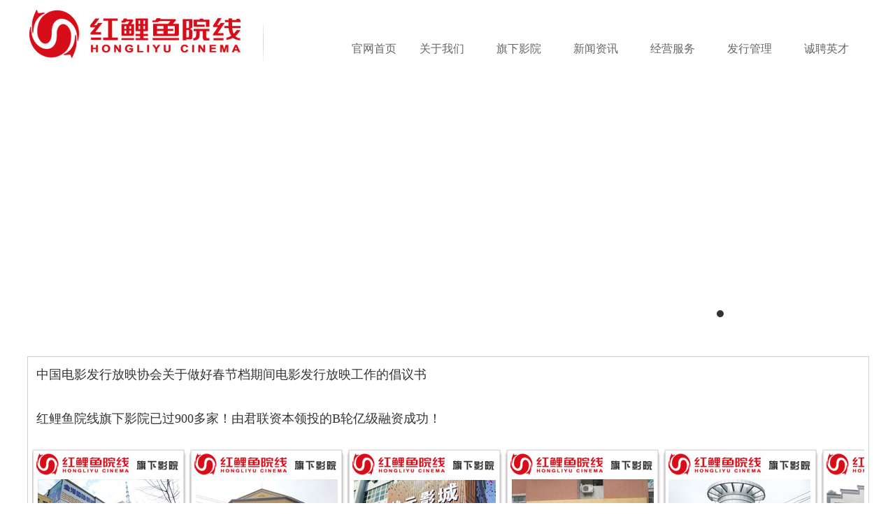

--- FILE ---
content_type: text/html;charset=UTF-8
request_url: http://cms.hongliyu.net/hlycms/issuednotice/14996.htm
body_size: 3846
content:
<!DOCTYPE HTML>
<html>
<meta name="viewport" content="width=device-width, initial-scale=1.0">
<meta http-equiv="Content-Type" content="text/html; charset=utf-8" />
<head>
<title>《传说》全国点映的通知 - 影院自助服务管理平台_院线服务管理平台</title>
<meta content="" http-equiv="keywords" />
<meta content="《传说》全国点映的通知" http-equiv="description" />

<!--[if lt IE 9]>
<script src="/hlycms/r/cms/html5.js" type="text/javascript"></script>
<![endif]-->
<link href="/hlycms/r/cms/www/default/css/style.css" rel="stylesheet">
<link href="/hlycms/r/cms/www/default/css/showcase/style.css" rel="stylesheet">
<link rel="stylesheet" href="/hlycms/r/cms/www/default/css/ui.tabs.css" type="text/css" media="print, projection, screen">
<link href="/hlycms/r/cms/www/default/css/html5.css" rel="stylesheet" type="text/css"/>

<link href="/hlycms/r/cms/front.css" rel="stylesheet" type="text/css"/>
<link href="/hlycms/r/cms/jqueryUI/jquery.ui.css" rel="stylesheet" type="text/css"/>
<script src="/hlycms/r/cms/jquery.js" type="text/javascript"></script>
<script src="/hlycms/r/cms/jqueryUI/jquery-ui.js" type="text/javascript"></script>
<script src="/hlycms/r/cms/front.js" type="text/javascript"></script>
<script type="text/javascript" src="/hlycms/r/cms/jquery1.5.2/jquery.min.js"></script>
<script type="text/javascript" src="/hlycms/r/cms/jquery.aw-showcase.js"></script>
<script type="text/javascript">
$(function() {
Cms.attachment("/hlycms","14996","0","attach");
Cms.viewCount("/hlycms","14996");
Cms.siteFlow("/hlycms", location.href, document.referrer);
});
</script>
<script type="text/javascript">
$(document).ready(function()
{
	$("#showcase").awShowcase(
	{
		content_width:			700,
		content_height:			470,
		fit_to_parent:			false,
		auto:					false,
		interval:				3000,
		continuous:				false,
		loading:				true,
		tooltip_width:			200,
		tooltip_icon_width:		32,
		tooltip_icon_height:	32,
		tooltip_offsetx:		18,
		tooltip_offsety:		0,
		arrows:					true,
		buttons:				true,
		btn_numbers:			true,
		keybord_keys:			true,
		mousetrace:				false, /* Trace x and y coordinates for the mouse */
		pauseonover:			true,
		stoponclick:			true,
		transition:				'hslide', /* hslide/vslide/fade */
		transition_delay:		300,
		transition_speed:		500,
		show_caption:			'onhover', /* onload/onhover/show */
		thumbnails:				true,
		thumbnails_position:	'outside-last', /* outside-last/outside-first/inside-last/inside-first */
		thumbnails_direction:	'horizontal', /* vertical/horizontal */
		thumbnails_slidex:		0, /* 0 = auto / 1 = slide one thumbnail / 2 = slide two thumbnails / etc. */
		dynamic_height:			false, /* For dynamic height to work in webkit you need to set the width and height of images in the source. Usually works to only set the dimension of the first slide in the showcase. */
		speed_change:			false, /* Set to true to prevent users from swithing more then one slide at once. */
		viewline:				false /* If set to true content_width, thumbnails, transition and dynamic_height will be disabled. As for dynamic height you need to set the width and height of images in the source. */
	});
});
</script>
</head>
<body>
<div class="container">
<div id="menu" class="page box relative">
    <dl id="topmenu">  
                <dt class="menu_first">
        <a href="http://cms.hongliyu.net:80/hlycms/" target="_self" ><span>首 页</span></a>
        </dt>
        <dt>
        <a href="http://cms.hongliyu.net:80/hlycms/filmnotice/index.htm"  target="_self" ><span>院线通告</span></a>
        </dt>
        <dt>
        <a href="http://cms.hongliyu.net:80/hlycms/violationnotice/index.htm"  target="_self" ><span>违规通告</span></a>
        </dt>
        <dt>
        <a href="http://cms.hongliyu.net:80/hlycms/offernotification/index.htm"  target="_self" ><span>发盘通知</span></a>
        </dt>
        <dt>
        <a href="http://cms.hongliyu.net:80/hlycms/issuednotice/index.htm"  target="_self"  class="selected" ><span>发行通知</span></a>
        </dt>
        <dt>
        <a href="http://cms.hongliyu.net:80/hlycms/facility/index.htm"  target="_self" ><span>专项治理</span></a>
        </dt>
        <dt>
        <a href="http://cms.hongliyu.net:80/hlycms/download/index.htm"  target="_self" ><span>经营支持</span></a>
        </dt>
        <dt>
        <a href="http://cms.hongliyu.net:80/hlycms/impnotice/index.htm"  target="_self" ><span>重要通告</span></a>
        </dt>
        <dt>
        <a href="http://cms.hongliyu.net:80/hlycms/filmnews/index.htm"  target="_self" ><span>素材下载</span></a>
        </dt>
        <!-- <dt><a href="/hlycms/wldc/index.jhtml" target="blank">网络调查</a></dt>
        <dt><a href="/hlycms/job/index.jhtml" target="blank">招聘</a></dt>
        <dt>
        <a href="/hlycms/guestbook.jspx" target="blank">留言版</a>
        </dt>
        <dt style="border-right:0;">
        <a href="http://bbs.jeecms.com" target="blank">论坛</a>
        </dt> -->
    </dl>
</div>
<div class="clear"></div>
<script language="javascript"> 
$(function() {
//方式二 
	if (window.frames.length == parent.frames.length) {  
		location.href = "http://www.hongliyu.net"; 
	}  
});
</script>	<!-- 左栏_begin -->
	<div class="w670 mt10">
        <div class="website">当前位置：<a href="/hlycms/">首页</a> > <a href="http://cms.hongliyu.net:80/hlycms/issuednotice/index.htm">发行通知</a> > 正文</div>
        <div class="clear"></div>

        
        <div class="newsTex">
        	<h1>《传说》全国点映的通知</h1>
            <div class="msgbar">发布时间： 2024-07-02 15:08:08 &nbsp; 作者：本站编辑 &nbsp; 来源： 本站原创 &nbsp; 浏览次数：<span id="views"></span>
            <span id="cancelSpan" style="display:none; cursor: pointer;">取消收藏</span>
            <span id="comfirmSpan" style="display:none;cursor: pointer;">收藏</span>
            </div>
            
            <div class="summary"><span style="color:#ff0000; font-weight:bold;">摘要:</span> 《传说》全国点映的通知</div>
            <div class="newsCon">
              <p><img alt="" src="/hlycms/u/cms/www/202407/021507573dpz.png" style="width: 550px; height: 637px;" /><img alt="" src="/hlycms/u/cms/www/202407/02150804wtrb.png" style="width: 549px; height: 454px;" /></p>

            </div>
            <div class="pagebar"></div>
            <div class="other">
            <div class="ding" onclick="Cms.up('/hlycms',14996,0);"><span id="ups"></span>
            <span id="ups"></span>
            <p>顶</p>
            </div>
            <div class="cai" onclick="Cms.down('/hlycms',14996,0);"><span id="downs"></span>
            <span id="downs"></span>
            <p>踩</p>
            </div>
            <ul>
            <li><strong>上一篇：</strong><a href="http://cms.hongliyu.net:80/hlycms/issuednotice/14997.htm">《七声》第十次全国密钥延期的通知</a></li>
            <li><strong>下一篇：</strong><a href="http://cms.hongliyu.net:80/hlycms/issuednotice/14995.htm">《孔秀》第四次密钥延期的通知</a></li>
            </ul>
            </div>
        </div>
        <div class="clear-10"></div>
        <!-- <div class="hundred100">
            <div class="rim06">
                网友评论_Begin

<div class="pinglun">
	<div class="LanMu01-2">
        <div class="LanMu01-1"></div>
        <span>我来说两句</span>
        <div class="LanMu01-3"></div>
    </div>
    
    <div class="clear-10"></div>
    <div class="pltable">
  	    <form id="commentForm" action="/hlycms/comment.jspx" method="post">
    <div class="plfl1">评论内容：</div>
    <div class="plfr1"><textarea name="text" class="cinput" cols="60" rows="5"></textarea></div>
    <div class="clear"></div>
    <div class="plfl2">验&nbsp;&nbsp;证&nbsp;&nbsp;码：</div>
    <div class="plfr1">
    <div style="float:left; margin-top:10px;">
    <input name="captcha" type="text" id="captcha" vld="{required:true}" class="plcode"/>
    </div>
    <div style="float:left;">
    <img id="commentCaptcha" src="/hlycms/captcha.svl" onclick="this.src='/hlycms/captcha.svl?d='+new Date()"/>
    </div>
    </div>
    <div class="clear"></div>
    <div class="plfl1">&nbsp;</div>
    
    <div class="plfr1">
    <input type="hidden" name="contentId" value="14996"/>
    <input type="submit" name="Submit" value=" 马上发表 " class="published" />
    （网友评论仅供其表达个人看法，并不表明本站同意其观点或证实其描述。）
    </div>
    </form>
    </div>
	<script type="text/javascript">
    $(function() {
    /*
        $("#commentForm").validate( {
            submitHandler : function(form) {
                $(form).ajaxSubmit( {
                    "success" : function(data) {
                        if(data.success) {
                            alert("评论成功");
                            location.href=location.href;
                        } else {
                            alert("评论失败");
                        }
                    },
                    "dataType" : "json"
                });
            }
        });
    */
        Cms.comment(function(data) {
            if(data.status==0) {
                alert("评论成功");
                location.href=location.href;
            } else if(data.status==1) {	
                alert("验证码错误");
                $("#commentCaptcha").click();
            } else if(data.status==2) {	
                alert("内容不存在");
                $("#commentCaptcha").click();
            } else if(data.status==3) {	
                alert("评论关闭");
                $("#commentCaptcha").click();
            } else if(data.status==4) {	
                alert("需要登录评论");
                $("#commentCaptcha").click();
            }else if(data.status==5) {	
                alert("已经评论过，不能重复评论");
                $("#commentCaptcha").click();
            } else if(data.status==100) {	
                alert("内容不存在");
                $("#commentCaptcha").click();
            } else if(data.status==101) {	
                alert("评论不能为空");
                $("#commentCaptcha").click();
            } else {
                alert("评论失败");
                $("#commentCaptcha").click();
            }
        });
    });
    </script>

</div>



<div class="clear"></div>
<div class="LanMu01-2">
    <div class="LanMu01-1"></div>
    <span>评论列表</span>
    <div id="commentList">已有 0 条评论<a href="/hlycms/comment.jspx?contentId=14996" target="_blank">（查看更多评论）</a></div>

</div>

<div id="commentListContainer"></div>
<script type="text/javascript">
$(function(){
	Cms.commentList("/hlycms","commentListContainer",{contentId:14996,orderBy:0,count:5,checked:1});
});
</script>                网友评论_End
            </div>
        </div> -->
        
    </div>
    <!-- 左栏_end -->
    
</div>  
</body>
</html>

--- FILE ---
content_type: text/html;charset=UTF-8
request_url: http://www.hongliyu.net/ShowContentInfoManage.do?method=search
body_size: 10079
content:






<!DOCTYPE html PUBLIC "-//W3C//DTD XHTML 1.0 Transitional//EN" "http://www.w3.org/TR/xhtml1/DTD/xhtml1-transitional.dtd">
<html xmlns="http://www.w3.org/1999/xhtml">

<head>
	<!--    <base href="http://www.hongliyu.net:80/">-->

	<meta http-equiv="Content-Type" content="text/html; charset=utf-8" />
	<title>北京红鲤鱼数字电影院线官方网站|电影院加盟多少钱|怎样加盟电影院|影院设备|影院投资|3D,5D,7D数字影院加盟|电影院线加盟|私人影院加盟|电影院加盟|县级影院加盟</title>
	<meta name="keywords" content="北京红鲤鱼数字电影院线有限公司-是旗下影院数量规模全国前三的正规院线。致力于电影院加盟、3D 电影院加盟、5D电影院加盟、7D影院加盟、汽车电影院加盟、私人影院加盟,县级影院加盟,集投资,设计,装修,影院设备,运营,培训为一体的电影院加盟一站式服务专家。影院加盟热线：400-660-0965">
	<meta name="description" content="影院设备,影院投资,3D,5D,7D数字影院加盟,电影院线加盟,私人影院加盟,电影院加盟,县级影院加盟,北京红鲤鱼数字电影院线官方网站">

	<link rel="stylesheet" type="text/css" href="css/css.css">
	<link rel="stylesheet" type="text/css" href="css/jquery.jslides.css" media="screen" />
	<script type="text/javascript" src="js/jquery-1.8.0.min.js"></script>
	<script type="text/javascript" src="js/jquery.jslides.js"></script>
	<script type="text/javascript">
		function nTabs(thisObj,Num){
			if(thisObj.className == "active")return;
			var tabObj = thisObj.parentNode.id;
			var tabList = document.getElementById(tabObj).getElementsByTagName("li");
			for(i=0; i <tabList.length; i++)
			{
				if (i == Num)
				{
					thisObj.className = "active";
					document.getElementById(tabObj+"_Content"+i).style.display = "block";
				}else{
					tabList[i].className = "normal";
					document.getElementById(tabObj+"_Content"+i).style.display = "none";
				}
			}
		}




	</script>
	<style type="text/css">
		<!--
		a:link {
			text-decoration: none;
			color: #000000;
		}
		a:visited {
			text-decoration: none;
			color: #000000;
		}
		a:hover {
			text-decoration: none;
			color: #000000;
		}
		a:active {
			text-decoration: none;
			color: #000000;
		}
		 .title {
            font-size: 20px;
            color: #333;
            margin-bottom: 15px;
            padding-bottom: 10px;
            border-bottom: 2px solid #4a6ee0;
            display: flex;
            align-items: center;
			justify-content: center;
        }
		   .marquee-container {
            width: 1178px;
            height: 70px;
            overflow: hidden;
            position: relative;
            background-color: #f9fafc;
            border-radius: 8px;
            border: 1px solid #e1e5eb;
            padding: 3px;
        }
        
        .marquee-content {
            position: absolute;
            width: 100%;
            animation: scrollUp 12s linear infinite;
        }
		.statement-recipient {
            font-size: 13px;
            color: #000;
            margin-bottom: 6px;
			font-weight: bold; 
        }
        
        .statement-content {
            font-size: 13px;
            color: #000;
            text-indent: 2em;
            margin-bottom: 6px;
        }
		 .statement-content2 {
            font-size: 15px;
            color: #000;
            text-indent: 2em;
            margin-bottom: 6px;
        }
        
        .statement-emphasis {
            font-size: 15px;
            font-weight: bold;
            color: #000;
            text-align: center;
            margin: 8px 0;
            padding: 0 20px;
            line-height: 1.6;
        }
        
        .statement-warning {
            font-size: 15px;
            color: #000;
            margin-bottom: 6px;
            line-height: 1.6;
        }
        
        .statement-footer {
            text-align: right;
            margin-top: 10px;
            padding-right: 20px;
        }
        
        .company-name {
            font-size: 15px;
            font-weight: bold;
            color: #000;
        }
        
        .statement-date {
            font-size: 15px;
            color: #000;
            margin-top: 3px;
        }
		 @keyframes scrollUp {
            0% {
                top: 0;
            }
            100% {
                top: -260%; /* 滚动高度等于内容高度 */
            }
        }
        
        .instructions {
            margin-top: 25px;
            padding: 15px;
            background-color: #f0f7ff;
            border-radius: 8px;
            font-size: 14px;
            color: #555;
            line-height: 1.6;
        }
        
        .instructions h3 {
            color: #4a6ee0;
            margin-bottom: 8px;
        }
        
        .instructions ul {
            padding-left: 20px;
        }
        
        .instructions li {
            margin-bottom: 5px;
        }
		-->
	</style></head>
<body >

<div id="container">
	<!-- 首页logo -->
	<div class="top">
		<div class="top_logo"><img src="images/logo.jpg" /></div>
		<!-- 首页导航 -->
		<div class="top_nav">
			<div class="navfont-kuang">
				<div class="ssnav">
					<ul id="myTab1">


						<li class="active" onmouseover="nTabs(this,0);"><a href='/ShowContentInfoManage.do?method=search'>官网首页</a></li>
						
							
								

									<li class="normal" onmouseover="nTabs(this,1);"><a  href='/ShowContentInfoManage.do?method=searchNavigationById&firstLevalId=1'>关于我们　</a></li>

								
							
						
							
								

									<li class="normal" onmouseover="nTabs(this,2);"><a  href='/ShowContentInfoManage.do?method=searchNavigationById&firstLevalId=2'>旗下影院　</a></li>

								
							
						
							
								

									<li class="normal" onmouseover="nTabs(this,3);"><a  href='/ShowContentInfoManage.do?method=searchNavigationById&firstLevalId=3'>新闻资讯　</a></li>

								
							
						
							
								

									<li class="normal" onmouseover="nTabs(this,4);"><a  href='/ShowContentInfoManage.do?method=searchNavigationById&firstLevalId=4'>经营服务　</a></li>

								
							
						
							
								

									<li class="normal" onmouseover="nTabs(this,5);"><a  href='/ShowContentInfoManage.do?method=searchNavigationById&firstLevalId=5'>发行管理　</a></li>

								
							
						
							
								

									<li class="normal" onmouseover="nTabs(this,6);"><a  href='/ShowContentInfoManage.do?method=searchNavigationById&firstLevalId=6'>诚聘英才　</a></li>

								
							
						
							
								
							
						


						<!--
                             <li class="active" onmouseover="nTabs(this,0);">官网首页</li>
                             <li class="normal" onmouseover="nTabs(this,1);">院线简介</li>
                             <li class="normal" onmouseover="nTabs(this,2);">旗下影院</li>
                             <li class="normal" onmouseover="nTabs(this,3);">投资宝典</li>
                             <li class="normal" onmouseover="nTabs(this,4);">经营服务</li>
                             <li class="normal" onmouseover="nTabs(this,5);">加盟模式</li>
                             <li class="normal" onmouseover="nTabs(this,6);">我要加盟</li>
                             -->

					</ul>
				</div>

				<div class="Tabcontainer">

					<div id="myTab1_Content0">
						<div class="ssnrkuang"></div>
					</div>


					<div id="myTab1_Content1" class=" none">
						<div class="ssnrkuang"></div>
					</div>


					<div id="myTab1_Content2" class=" none">
						<div class="ssnrkuang"></div>
					</div>

					<div id="myTab1_Content3" class=" none">
						<div class="ssnrkuang"></div>
					</div>

					<div id="myTab1_Content4" class=" none">
						<div class="ssnrkuang"></div>
					</div>

					<div id="myTab1_Content5" class=" none">
						<div class="ssnrkuang"></div>
					</div>
					<div id="myTab1_Content6" class=" none">
						<div class="ssnrkuang"></div>
					</div>


				</div>
			</div>
		</div>
	</div>


	<!-- 首页AD 开始 -->
	<div id="full-screen-slider">
		<ul id="slides">

			
				<li style="background:url('/upload/201806121732300.jpg') no-repeat center top"><a href="http://www.hongliyu.net/ShowContentInfoManage.do?method=searchConentBySecId&other=&id=4184&fid=3" target="_blank"></a></li>
			
				<li style="background:url('/upload/201903221636090.jpg') no-repeat center top"><a href="http://www.hongliyu.net/ShowContentInfoManage.do?method=searchConentBySecId&other=&id=4184&fid=3" target="_blank"></a></li>
			
				<li style="background:url('/upload/201602221746240.jpg') no-repeat center top"><a href="http://www.hongliyu.net/ShowContentInfoManage.do?method=searchConentBySecId&other=&id=4184&fid=3" target="_blank"></a></li>
			
				<li style="background:url('/upload/201903221636220.jpg') no-repeat center top"><a href="http://www.dmcc.gov.cn/publish/main/230/2010/20101207165505230271623/20101207165505230271623_.html" target="_blank"></a></li>
			
			<!--
            <li style="background:url('images/01.jpg') no-repeat center top"><a href="http://www.lanrentuku.com/" target="_blank">智能网站管理系统</a></li>
            <li style="background:url('images/02.jpg') no-repeat center top"><a href="http://www.lanrentuku.com/" target="_blank">仙人掌软件</a></li>
             -->
		</ul>
	</div>
	<!-- 首页AD 结束 -->
	<!--<div class="banner"><img src="images/banner_ad.jpg" /></div>-->
	<div style="margin:0 auto;clear:both"></div><br />
	<div class="box">
		<!-- 首页旗下影院盛况  -->
		<div class="qxyysk">
		
		<div ><a style="display:inline-block;text-decoration:none;line-height:20px;" target="_blank" href="https://mp.weixin.qq.com/s/5J4tP2uOnIQGuSukVr3uSg"><p class="jmdt_title" >中国电影发行放映协会关于做好春节档期间电影发行放映工作的倡议书</p></a></div><br />
			<div class="qxyysk_title">红鲤鱼院线旗下影院已过900多家！由君联资本领投的B轮亿级融资成功！</div>
			<style type="text/css">

				#demo {
					background: #FFF;
					overflow:hidden;
					width: 1190px;
					height:auto;
					margin-top:40px;
					margin-left:6px;
				}

				#indemo {
					float: left;
					width: 800%;
				}
				#demo1 {
					float: left;
				}
				#demo2 {
					float: left;
				}

			</style>

			<div id="demo">
				<div id="indemo">
					<div id="demo1">
						
							<a href="/ShowContentInfoManage.do?method=moduleRelationContent&other=&id=18&fid=2"><img src="/upload/201510101707410.jpg" border="0" /></a>
						
							<a href="/ShowContentInfoManage.do?method=moduleRelationContent&other=&id=17&fid=2"><img src="/upload/201411141313520.jpg" border="0" /></a>
						
							<a href="/ShowContentInfoManage.do?method=moduleRelationContent&other=&id=22&fid=2"><img src="/upload/201510101708110.jpg" border="0" /></a>
						
							<a href="/ShowContentInfoManage.do?method=moduleRelationContent&other=&id=23&fid=2"><img src="/upload/201510101708280.jpg" border="0" /></a>
						
							<a href="/ShowContentInfoManage.do?method=moduleRelationContent&other=&id=28&fid=2"><img src="/upload/201510101658380.jpg" border="0" /></a>
						
							<a href="/ShowContentInfoManage.do?method=moduleRelationContent&other=&id=36&fid=2"><img src="/upload/201510101710100.jpg" border="0" /></a>
						
							<a href="/ShowContentInfoManage.do?method=moduleRelationContent&other=&id=35&fid=2"><img src="/upload/201411181001120.jpg" border="0" /></a>
						
							<a href="/ShowContentInfoManage.do?method=moduleRelationContent&other=&id=20&fid=2"><img src="/upload/201411181009340.jpg" border="0" /></a>
						
							<a href="/ShowContentInfoManage.do?method=moduleRelationContent&other=&id=24&fid=2"><img src="/upload/201510101708350.jpg" border="0" /></a>
						
							<a href="/ShowContentInfoManage.do?method=moduleRelationContent&other=&id=25&fid=2"><img src="/upload/201510101708520.jpg" border="0" /></a>
						
							<a href="/ShowContentInfoManage.do?method=moduleRelationContent&other=&id=26&fid=2"><img src="/upload/201510101710460.jpg" border="0" /></a>
						
							<a href="/ShowContentInfoManage.do?method=moduleRelationContent&other=&id=27&fid=2"><img src="/upload/201411181009080.jpg" border="0" /></a>
						
							<a href="/ShowContentInfoManage.do?method=moduleRelationContent&other=&id=31&fid=2"><img src="/upload/201411181002590.jpg" border="0" /></a>
						
							<a href="/ShowContentInfoManage.do?method=moduleRelationContent&other=&id=30&fid=2"><img src="/upload/201510101709060.jpg" border="0" /></a>
						
							<a href="/ShowContentInfoManage.do?method=moduleRelationContent&other=&id=37&fid=2"><img src="/upload/201510101710300.jpg" border="0" /></a>
						
							<a href="/ShowContentInfoManage.do?method=moduleRelationContent&other=&id=33&fid=2"><img src="/upload/201411141321330.jpg" border="0" /></a>
						
							<a href="/ShowContentInfoManage.do?method=moduleRelationContent&other=&id=32&fid=2"><img src="/upload/201509011504400.jpg" border="0" /></a>
						

						<!--  静态页面
                        <a href="#"><img src="images/bai01.jpg" border="0" /></a>
                        <a href="#"><img src="images/bai02.jpg" border="0" /></a>
                        <a href="#"><img src="images/bai03.jpg" border="0" /></a>
                        <a href="#"><img src="images/bai04.jpg" border="0" /></a>
                        <a href="#"><img src="images/bai05.jpg" border="0" /></a>
                        <a href="#"><img src="images/an01.jpg" border="0" /></a>
                        <a href="#"><img src="images/an02.jpg" border="0" /></a>
                        <a href="#"><img src="images/an03.jpg" border="0" /></a>
                        <a href="#"><img src="images/an04.jpg" border="0" /></a>
                        <a href="#"><img src="images/an05.jpg" border="0" /></a>

                        -->

					</div>
					<div id="demo2">
					</div>
					<script>

						var speed=300;
						var tab=document.getElementById("demo");
						var tab1=document.getElementById("demo1");
						var tab2=document.getElementById("demo2");
						tab2.innerHTML=tab1.innerHTML;
						function Marquee(){
							if(tab2.offsetWidth-tab.scrollLeft<=0)
								tab.scrollLeft-=tab1.offsetWidth
							else{
								tab.scrollLeft++;
							}
						}
						var MyMar=setInterval(Marquee,speed);
						tab.onmouseover=function() {clearInterval(MyMar)};
						tab.onmouseout=function() {MyMar=setInterval(Marquee,speed)};

					</script>
				</div>
			</div>
		</div>



		<!-- div描述区 -->
		<!-- 首页院线加盟动态  -->
		<div class="jmdt">
			<div class="jmdt_title">红鲤鱼院线加盟动态</div>
			<div class="jmdt_neirong">
				<div class="jmdt_benyujiamengbang">
					<img src="images/byjmb.jpg" />
					
						
							<span class="jmdt-zi">一、加盟收购榜</span>&nbsp; 　　　　　 　　   <span><a href='/ShowContentInfoManage.do?method=currentModuleList&moduId=1&fid=1'>更多></a></span>
						
					
						
					
						
					
						
					
						
					
						
					
						
					
						
					
						
					
						
					
						
					
						
					
					<br />
					

						<a href="/ShowContentInfoManage.do?method=moduleRelationContent&other=&id=2255&fid=1">恭贺世耀国际影城加盟红鲤鱼！　　　（西南大区喜讯）</a><br />

					

						<a href="/ShowContentInfoManage.do?method=moduleRelationContent&other=&id=467&fid=1">恭贺文苑国际影城加盟红鲤鱼！（东北大区喜讯）</a><br />

					

						<a href="/ShowContentInfoManage.do?method=moduleRelationContent&other=&id=429&fid=1">恭贺恒源电影院加盟红鲤鱼！（华北大区喜讯）</a><br />

					
				</div>



				<div class="jmdt_qixiayingyuanfenbu">
					<img src="images/qxyyfb.jpg" />
					
						
					
						
							<span class="jmdt-zi">二、旗下影院</span>
						
					
						
					
						
					
						
					
						
					
						
					
						
					
						
					
						
					
						
					
						
					
					<br />
					
						<a href="/ShowContentInfoManage.do?method=moduleRelationContent&other=&id=118&fid=2" >湖南</a>|
						
					
						<a href="/ShowContentInfoManage.do?method=moduleRelationContent&other=&id=38&fid=2" >重庆</a>|
						
					
						<a href="/ShowContentInfoManage.do?method=moduleRelationContent&other=&id=37&fid=2" >四川</a>|
						
					
						<a href="/ShowContentInfoManage.do?method=moduleRelationContent&other=&id=36&fid=2" >贵州</a>|
						
					
						<a href="/ShowContentInfoManage.do?method=moduleRelationContent&other=&id=35&fid=2" >云南</a>|
						
					
						<a href="/ShowContentInfoManage.do?method=moduleRelationContent&other=&id=33&fid=2" >湖北</a>|
						
					
						<a href="/ShowContentInfoManage.do?method=moduleRelationContent&other=&id=32&fid=2" >广西</a>|
						
					
						<a href="/ShowContentInfoManage.do?method=moduleRelationContent&other=&id=31&fid=2" >广东</a>|
						
							<br />
						
					
						<a href="/ShowContentInfoManage.do?method=moduleRelationContent&other=&id=30&fid=2" >陕西</a>|
						
					
						<a href="/ShowContentInfoManage.do?method=moduleRelationContent&other=&id=29&fid=2" >天津</a>|
						
					
						<a href="/ShowContentInfoManage.do?method=moduleRelationContent&other=&id=28&fid=2" >河北</a>|
						
					
						<a href="/ShowContentInfoManage.do?method=moduleRelationContent&other=&id=27&fid=2" >山东</a>|
						
					
						<a href="/ShowContentInfoManage.do?method=moduleRelationContent&other=&id=26&fid=2" >山西</a>|
						
					
						<a href="/ShowContentInfoManage.do?method=moduleRelationContent&other=&id=25&fid=2" >河南</a>|
						
					
						<a href="/ShowContentInfoManage.do?method=moduleRelationContent&other=&id=24&fid=2" >江西</a>|
						
					
						<a href="/ShowContentInfoManage.do?method=moduleRelationContent&other=&id=23&fid=2" >福建</a>|
						
							<br />
						
					
						<a href="/ShowContentInfoManage.do?method=moduleRelationContent&other=&id=22&fid=2" >安徽</a>|
						
					
						<a href="/ShowContentInfoManage.do?method=moduleRelationContent&other=&id=21&fid=2" >江苏</a>|
						
					
						<a href="/ShowContentInfoManage.do?method=moduleRelationContent&other=&id=20&fid=2" >浙江</a>|
						
					
						<a href="/ShowContentInfoManage.do?method=moduleRelationContent&other=&id=19&fid=2" >辽宁</a>|
						
					
						<a href="/ShowContentInfoManage.do?method=moduleRelationContent&other=&id=18&fid=2" >吉林</a>|
						
					
						<a href="/ShowContentInfoManage.do?method=moduleRelationContent&other=2&id=17&fid=2" >黑龙江</a>|
						
					
				</div>




				<div class="jmdt_shouxuanhongliyu">
					<img src="images/sxhly.jpg" />
					
						
					
						
					
						
							<span class="jmdt-zi">三、影院商品</span>
						
					
						
					
						
					
						
					
						
					
						
					
						
					
						
					
						
					
						
					
					<br />
					
						<!--		<a href="/ShowContentInfoManage.do?method=moduleRelationContent&other=&id=84&fid=1">影院商品与其他商品的区别？</a><br />-->
						<font size="2">影院商品与其他商品的区别？</font><br />
					
						<!--		<a href="/ShowContentInfoManage.do?method=moduleRelationContent&other=&id=83&fid=1">为什么要把重心放在影院商品上？</a><br />-->
						<font size="2">为什么要把重心放在影院商品上？</font><br />
					
						<!--		<a href="/ShowContentInfoManage.do?method=moduleRelationContent&other=&id=39&fid=1">红鲤鱼在这方面能为你做些什么？</a><br />-->
						<font size="2">红鲤鱼在这方面能为你做些什么？</font><br />
					
				</div>

			</div>



			<div class="jmdt_neirong">
				<div class="jmdt_benyujiamengbang">
					<img src="images/hlyyx.jpg" />
					
						
					
						
					
						
					
						
							<span class="jmdt-zi">四、红鲤鱼院线</span>
						
					
						
					
						
					
						
					
						
					
						
					
						
					
						
					
						
					
					<br />
					
						<!--	<a href="/ShowContentInfoManage.do?method=moduleRelationContent&other=&id=85&fid=4" >人员架构</a>|-->
						<font size="2">人员架构</font>
						
					
						<!--	<a href="/ShowContentInfoManage.do?method=moduleRelationContent&other=&id=44&fid=4" >院线资质</a>|-->
						<font size="2">院线资质</font>
						
					
						<!--	<a href="/ShowContentInfoManage.do?method=moduleRelationContent&other=&id=43&fid=4" >核心理念</a>|-->
						<font size="2">核心理念</font>
						
					
						<!--	<a href="/ShowContentInfoManage.do?method=moduleRelationContent&other=&id=42&fid=4" >公司简介</a>|-->
						<font size="2">公司简介</font>
						
							<br />
						
					
						<!--	<a href="/ShowContentInfoManage.do?method=moduleRelationContent&other=&id=40&fid=4" >红鲤鱼——中国县域电影产业平台运营商　　　　　　　　</a>|-->
						<font size="2">红鲤鱼——中国县域电影产业平台运营商　　　　　　　　</font>
						
					

				</div>

				<div class="jmdt_qixiayingyuanfenbu">
					<img src="images/tzhbrh.jpg" />
					
						
					
						
					
						
					
						
					
						
							<span class="jmdt-zi">五、投资合作</span>
						
					
						
					
						
					
						
					
						
					
						
					
						
					
						
					

					<br />
					

						
							<!--				加盟红鲤鱼投资回报分析
							<a href="/ShowContentInfoManage.do?method=moduleRelationContent&other=&id=90&fid=5">加盟红鲤鱼投资回报分析</a><br />
							-->
							加盟红鲤鱼投资回报分析<br />
						
						
					

						
							<!--				影院投资分析
							<a href="/ShowContentInfoManage.do?method=moduleRelationContent&other=&id=46&fid=5">影院投资分析</a><br />
							-->
							影院投资分析<br />
						
						
					

						
							<!--				电影行业分析
							<a href="/ShowContentInfoManage.do?method=moduleRelationContent&other=&id=45&fid=5">电影行业分析</a><br />
							-->
							电影行业分析<br />
						
						
					
				</div>



				<div class="jmdt_shouxuanhongliyu">
					<img src="images/dyjh.jpg" />
					
						
					
						
					
						
					
						
					
						
					
						
							<span class="jmdt-zi">六、诚聘英才</span>
						
					
						
					
						
					
						
					
						
					
						
					
						
					

					<br />
					

						
							<!--	
							<a href='/ShowContentInfoManage.do?method=moduleRelationContent&other=&id=422&fid=6'>也许你看上了我们</a><br />
							-->
							也许你看上了我们<br />
						
						
					

						
							<!--	
							<a href='/ShowContentInfoManage.do?method=moduleRelationContent&other=&id=94&fid=6'>也许我们看上了你</a><br />
							-->
							也许我们看上了你<br />
						
						
					

						
							<!--	
							<a href='/ShowContentInfoManage.do?method=moduleRelationContent&other=&id=93&fid=6'>有功夫，来红鲤鱼面试吧！</a><br />
							-->
							有功夫，来红鲤鱼面试吧！<br />
						
						
					
				</div>



			</div>


		</div>



		<!-- 首页左侧  -->
		<div class="hly_left">
			<!-- 首页最新影讯  -->
			<div class="hly_zxyx">
				<div class="zxyx_title"><span><a href="/ShowContentInfoManage.do?method=searchConentBySecId&other=3_1&id=114&fid=4">更多</a></span>
					
						
					
						
					
						
					
						
					
						
					
						
					
						
							新片速递
						
					
						
					
						
					
						
					
						
					
						
					
				</div>
				<div class="hly_zxyx-neirong_contain">
					<ul>

						

							<li><span class="zxyx_zi">
							<a href="/ShowContentInfoManage.do?method=moduleRelationContent&other=　导演：艾布拉姆斯;　类型：动作/冒险/奇幻;　主演：黛茜·雷德利;　2019年12月20日上映&id=5611&fid=4">
				
					科幻大片《星球大战:天行者崛起》内地定档1
				
				
				</a></span>
							
								<br /><br /><a href="/ShowContentInfoManage.do?method=moduleRelationContent&other=　导演：艾布拉姆斯;　类型：动作/冒险/奇幻;　主演：黛茜·雷德利;　2019年12月20日上映&id=5611&fid=4"><img src='/upload/201912031708020.jpg' width="253" height="147" border="0"/></a></li>
							
							
						

							<li><span class="zxyx_zi">
							<a href="/ShowContentInfoManage.do?method=moduleRelationContent&other=　导演：叶伟信;　类型：动作/传记/历史;　主演：甄子丹/吴樾/吴建豪;　2019年12月20日上映&id=5610&fid=4">
				
				
					《叶问4》曝影院海报沉浸体验咏春巅峰对决
				
				</a></span>
							
							
								</li>
							
						

							<li><span class="zxyx_zi">
							<a href="/ShowContentInfoManage.do?method=moduleRelationContent&other=　导演：彭宥纶;　类型：剧情;　主演：白百何/张子枫/魏大勋;　2019年12月31日上映&id=5609&fid=4">
				
				
					《亲爱的新年好》白百何张子枫共赴跨年之约
				
				</a></span>
							
							
								</li>
							
						

							<li><span class="zxyx_zi">
							<a href="/ShowContentInfoManage.do?method=moduleRelationContent&other=　导演：丁晟;　类型：动作/剧情;　主演：凌潇肃/贾乃亮/金晨;　2019年12月29日上映&id=5608&fid=4">
				
				
					“真爷们”狂飙荷尔蒙 电影《特警队》
				
				</a></span>
							
							
								</li>
							
						

							<li><span class="zxyx_zi">
							<a href="/ShowContentInfoManage.do?method=moduleRelationContent&other=　导演：李少红;　类型：战争/剧情;　主演：周一围/钟楚曦/王迅;　2019年12月29日上映&id=5607&fid=4">
				
				
					《解放·终局营救》周一围钟汉良生死守护者
				
				</a></span>
							
							
								</li>
							
						

					</ul>
				</div>
			</div>



			<!-- 首页行业资讯 4_1-->
			<div class="hly_hyzx">
				<div class="zxyx_title"><span><a href="/ShowContentInfoManage.do?method=searchConentBySecId&other=&id=4185&fid=3">更多</a></span>
					
						
					
						
					
						
					
						
					
						
					
						
					
						
					
						
					
						
					
						
							行业资讯
						
					
						
					
						
					
				</div>
				<div class="hly_zxyx-neirong_contain">
					<ul>
						

							<li><span class="zxyx_zi">
							<a href="/ShowContentInfoManage.do?method=moduleRelationContent&other=&id=5596&fid=3">
						
						
							建设电影强国呼唤精品力作
						
						</a></span>

							
								<br /><br /><a href="/ShowContentInfoManage.do?method=moduleRelationContent&other=&id=5596&fid=3"><img src='/upload/201906241647390.jpg' width="253" height="147" border="0"/></a></li>
							
							
						

							<li><span class="zxyx_zi">
							<a href="/ShowContentInfoManage.do?method=moduleRelationContent&other=&id=5595&fid=3">
						
						
							市场更加尊重专业，“好”时代即将到来！
						
						</a></span>

							
							
								</li>
							
						

							<li><span class="zxyx_zi">
							<a href="/ShowContentInfoManage.do?method=moduleRelationContent&other=&id=5594&fid=3">
						
						
							5G应用将改变电影格局 影响宣发与传输
						
						</a></span>

							
							
								</li>
							
						

							<li><span class="zxyx_zi">
							<a href="/ShowContentInfoManage.do?method=moduleRelationContent&other=&id=5588&fid=3">
						
						
							中国影展30年：从情怀走向产业
						
						</a></span>

							
							
								</li>
							
						

							<li><span class="zxyx_zi">
							<a href="/ShowContentInfoManage.do?method=moduleRelationContent&other=&id=5587&fid=3">
						
						
							2019年，是影院关键性的一年？
						
						</a></span>

							
							
								</li>
							
						

							<li><span class="zxyx_zi">
							<a href="/ShowContentInfoManage.do?method=moduleRelationContent&other=&id=5586&fid=3">
						
						
							电影网络发行的喜与忧
						
						</a></span>

							
							
								</li>
							
						

							<li><span class="zxyx_zi">
							<a href="/ShowContentInfoManage.do?method=moduleRelationContent&other=&id=5585&fid=3">
						
							院线行业现在“走慢点”，是为了以后能“走更
						
						
						</a></span>

							
							
								</li>
							
						

							<li><span class="zxyx_zi">
							<a href="/ShowContentInfoManage.do?method=moduleRelationContent&other=&id=5584&fid=3">
						
						
							如何才能把冷门电影做成独家爆款？
						
						</a></span>

							
							
								</li>
							
						

					</ul>
				</div>
			</div>



		</div>


		<!-- 首页中间  3_2-->
		<div class="hly_middle">
			<!-- 首页红鲤鱼快讯  -->
			<div class="hlykx">
				<div class="hlykx_title"><span><a href="/ShowContentInfoManage.do?method=searchConentBySecId&other=&id=4184&fid=3">更多</a></span>
					
						
					
						
					
						
					
						
					
						
					
						
					
						
					
						
							红快讯
						
					
						
					
						
					
						
					
						
					
				</div>

				
					<div class="hlykx_neirong">
						<div class="hlykx_neirong-left">
					<span class="hlykx_neirong-left-zi">
							<a href='/ShowContentInfoManage.do?method=moduleRelationContent&other=&id=5186&fid=3'>艺恩网：红鲤鱼院线获亿级B轮融资 8年专注打造最大县域媒体平台</a><br>
					</span>
							<br />
							
								<p>一心一意8年专注中国县城影院 千县千院成就最大县域媒体<span class="hlykx_neirong-left-zi1"><a href='/ShowContentInfoManage.do?method=moduleRelationContent&other=&id=5186&fid=3' >..全文</a></span>
							
							

						</div>
						<div class="hlykx_neirong-right"><a href="/ShowContentInfoManage.do?method=moduleRelationContent&other=&id=5186&fid=3"><img src="/upload/201902141152100.jpg" border="0" /></a></div>
						<div class="hlykx_line"></div>
					</div>
				
					<div class="hlykx_neirong">
						<div class="hlykx_neirong-left">
					<span class="hlykx_neirong-left-zi">
							<a href='/ShowContentInfoManage.do?method=moduleRelationContent&other=&id=5184&fid=3'>凤凰新闻：红鲤鱼院线B轮亿级融资再获资本青睐</a><br>
					</span>
							<br />
							
								<p>一心一意8年专注中国县城影院 千县千院成就最大县域媒体<span class="hlykx_neirong-left-zi1"><a href='/ShowContentInfoManage.do?method=moduleRelationContent&other=&id=5184&fid=3' >..全文</a></span>
							
							

						</div>
						<div class="hlykx_neirong-right"><a href="/ShowContentInfoManage.do?method=moduleRelationContent&other=&id=5184&fid=3"><img src="/upload/201809051646070.jpg" border="0" /></a></div>
						<div class="hlykx_line"></div>
					</div>
				
					<div class="hlykx_neirong">
						<div class="hlykx_neirong-left">
					<span class="hlykx_neirong-left-zi">
							<a href='/ShowContentInfoManage.do?method=moduleRelationContent&other=&id=5183&fid=3'>百度新闻：红鲤鱼院线B轮亿级融资再获资本青睐</a><br>
					</span>
							<br />
							
								<p>一心一意8年专注中国县城影院 千县千院成就最大县域媒体<span class="hlykx_neirong-left-zi1"><a href='/ShowContentInfoManage.do?method=moduleRelationContent&other=&id=5183&fid=3' >..全文</a></span>
							
							

						</div>
						<div class="hlykx_neirong-right"><a href="/ShowContentInfoManage.do?method=moduleRelationContent&other=&id=5183&fid=3"><img src="/upload/201809051646130.jpg" border="0" /></a></div>
						<div class="hlykx_line"></div>
					</div>
				



			</div>


			<!-- 首页票房排行榜  4_2-->
			<div class="pfphb">
				
					
				
					
				
					
				
					
				
					
				
					
				
					
				
					
				
					
				
					
				
					
						<div class="pfphb_title">票房排行榜</div>
					
				
					
				
				

					<div class="pfphb_neirong">
						<a href="/ShowContentInfoManage.do?method=moduleRelationContent&other=&id=198&fid=4">
							<img src="/upload/202111090047280.xml" border="0"/></a></div>

				
			</div>

		</div>




		<!-- 首页右侧  3_3-->
		<div class="hly_right">
			<!-- 首页影院营销动态 -->
			<div class="hly_yyyxdt">
				<div class="yyyxd_title"><span><a href="/ShowContentInfoManage.do?method=searchConentBySecId&other=&id=785&fid=6">更多</a></span>
					
						
					
						
					
						
					
						
					
						
					
						
					
						
					
						
					
						
							<td><font style="微软雅黑" >招聘信息</font></td>
						
					
						
					
						
					
						
					
				</div>
				<div class="hly_zxyx-neirong_contain">
					<ul>

						

							<li><span class="zxyx_zi"><a href="/ShowContentInfoManage.do?method=moduleRelationContent&other=&id=5467&fid=6">招聘—区域销售总监</a></span>

							
								<br /><br /><a href="/ShowContentInfoManage.do?method=moduleRelationContent&other=&id=5467&fid=6"><img src='/upload/201902141149580.jpg' width="253" height="147" border="0"/></a></li>
							
							
						

							<li><span class="zxyx_zi"><a href="/ShowContentInfoManage.do?method=moduleRelationContent&other=&id=5466&fid=6">招聘—售后服务主管</a></span>

							
							
								</li>
							
						

							<li><span class="zxyx_zi"><a href="/ShowContentInfoManage.do?method=moduleRelationContent&other=&id=5465&fid=6">招聘—广告销售总监</a></span>

							
							
								</li>
							
						

							<li><span class="zxyx_zi"><a href="/ShowContentInfoManage.do?method=moduleRelationContent&other=&id=5464&fid=6">招聘—公众号/新媒体运营</a></span>

							
							
								</li>
							
						

							<li><span class="zxyx_zi"><a href="/ShowContentInfoManage.do?method=moduleRelationContent&other=&id=5460&fid=6">招聘—发行助理</a></span>

							
							
								</li>
							
						

					</ul>
				</div>
			</div>





			<!-- 首页影院营销动态 -->
			<div class="hly_tzgwb">
				<div class="tzgwb_title"><span>
<!-- <a href="/ShowContentInfoManage.do?method=currentModuleList&moduId=12&fid=4"> -->
	<a href="/ShowContentInfoManage.do?method=searchConentBySecId&other=&id=4183&fid=6">  更多</a></span>
					
						
					
						
					
						
					
						
					
						
					
						
					
						
					
						
					
						
					
						
					
						
					
						
							工作环境展示
						
					
				</div>
				<div class="tzgwb_neirong">
					
						
							
								<div class="tzgwb_pople">
								<div class="tzgwb_pople-left">
									<!--						<a href="/ShowContentInfoManage.do?method=moduleRelationContent&other=&id=5455&fid=3">-->
									<a href="/ShowContentInfoManage.do?method=searchConentBySecId&other=&id=4183&fid=6">
										<img src="/upload/201902141155130.jpg" border="0"/></a><br />
									<span class="tzgwb_pople-zi"></span>
										茶水间</div>

							

							

						

					
						
							

							

								<div class="tzgwb_pople-right">
									<!--						<a href="/ShowContentInfoManage.do?method=moduleRelationContent&other=&id=5454&fid=3">-->
									<a href="/ShowContentInfoManage.do?method=searchConentBySecId&other=&id=4183&fid=6">
										<img src="/upload/201902141156120.jpg" border="0"/></a><br />
									<span class="tzgwb_pople-zi"></span>
										会议室</div>

								</div>

							

						

					
						
							
								<div class="tzgwb_pople">
								<div class="tzgwb_pople-left">
									<!--						<a href="/ShowContentInfoManage.do?method=moduleRelationContent&other=&id=5452&fid=3">-->
									<a href="/ShowContentInfoManage.do?method=searchConentBySecId&other=&id=4183&fid=6">
										<img src="/upload/201902141157040.jpg" border="0"/></a><br />
									<span class="tzgwb_pople-zi"></span>
										影城放映厅</div>

							

							

						

					
						
							

							

								<div class="tzgwb_pople-right">
									<!--						<a href="/ShowContentInfoManage.do?method=moduleRelationContent&other=&id=5451&fid=3">-->
									<a href="/ShowContentInfoManage.do?method=searchConentBySecId&other=&id=4183&fid=6">
										<img src="/upload/201902141158000.jpg" border="0"/></a><br />
									<span class="tzgwb_pople-zi"></span>
										公司影城</div>

								</div>

							

						

					
						
							
								<div class="tzgwb_pople">
								<div class="tzgwb_pople-left">
									<!--						<a href="/ShowContentInfoManage.do?method=moduleRelationContent&other=&id=5450&fid=3">-->
									<a href="/ShowContentInfoManage.do?method=searchConentBySecId&other=&id=4183&fid=6">
										<img src="/upload/201902141158550.jpg" border="0"/></a><br />
									<span class="tzgwb_pople-zi"></span>
										办公区</div>

							

							

						

					
						
							

							

								<div class="tzgwb_pople-right">
									<!--						<a href="/ShowContentInfoManage.do?method=moduleRelationContent&other=&id=5448&fid=3">-->
									<a href="/ShowContentInfoManage.do?method=searchConentBySecId&other=&id=4183&fid=6">
										<img src="/upload/201902141159480.jpg" border="0"/></a><br />
									<span class="tzgwb_pople-zi"></span>
										公司前台</div>

								</div>

							

						

					






				</div>
			</div>

		</div>
		<div class="marquee-container">
            <div class="marquee-content">
                <!-- 跑马灯内容将通过JavaScript动态生成 -->
			 <h2 class="title">关于谨防诈骗的严正声明</h2>
			 <div class="statement-recipient" id="marqueeContainer">致 尊敬的广大消费者：</div>
                <div class="statement-content"  id="marqueeContent">因近期接到国家机关反馈，有不法分子通过微信、第三方网站/软件等渠道冒充本公司名义、对外销售电影票并承诺奖励、实施诈骗行为，消费者付款后无法获得电影票和奖励、遭受财产损失。现本公司特向广大消费者严正声明：</div>
				 <div class="statement-content2">北京红鲤鱼数字电影院线有限公司仅向电影院提供技术服务，<b>不面向消费者市场，不从事任何与电影票销售或推广（包括线上、线下）有关的业务。</b>
				 <b style="color:red">
					所有以本公司名义诱导消费者购票或者转移至第三方售票网站的行为，都属于诈骗行为！
				 </b>
				 请您不要点击以本公司名义售票或推广的任何网络链接，不要与对方进行任何沟通或操作，请务必保护好个人财产安全。如已不慎被骗，请您及时向所在地区公安机关报案！
				 </div>
                <div class="statement-footer">
                    <div class="company-name">北京红鲤鱼数字电影院线有限公司</div>
                    <div class="statement-date">2023年2月16日</div>
                </div>

            </div>
         </div>

	</div>









	<!-- 首页底部 -->
	<div id="foot">
		<div class="foot_neirong">
			<!-- 首页影院分布 -->
			<div class="foot_shengfen-title">红鲤鱼院线旗下影院全国分布</div>



			<div class="foot_shengfen">

				<ul>
					
						<li>
							<a href="/ShowContentInfoManage.do?method=moduleRelationContent&other=&id=118&fid=2" >湖南</a>
							
								<span class="foot_shengfen-zi">|</span>
							
						</li>
					
						<li>
							<a href="/ShowContentInfoManage.do?method=moduleRelationContent&other=&id=38&fid=2" >重庆</a>
							
								<span class="foot_shengfen-zi">|</span>
							
						</li>
					
						<li>
							<a href="/ShowContentInfoManage.do?method=moduleRelationContent&other=&id=37&fid=2" >四川</a>
							
								<span class="foot_shengfen-zi">|</span>
							
						</li>
					
						<li>
							<a href="/ShowContentInfoManage.do?method=moduleRelationContent&other=&id=36&fid=2" >贵州</a>
							
								<span class="foot_shengfen-zi">|</span>
							
						</li>
					
						<li>
							<a href="/ShowContentInfoManage.do?method=moduleRelationContent&other=&id=35&fid=2" >云南</a>
							
								<span class="foot_shengfen-zi">|</span>
							
						</li>
					
						<li>
							<a href="/ShowContentInfoManage.do?method=moduleRelationContent&other=&id=33&fid=2" >湖北</a>
							
								<span class="foot_shengfen-zi">|</span>
							
						</li>
					
						<li>
							<a href="/ShowContentInfoManage.do?method=moduleRelationContent&other=&id=32&fid=2" >广西</a>
							
								<span class="foot_shengfen-zi">|</span>
							
						</li>
					
						<li>
							<a href="/ShowContentInfoManage.do?method=moduleRelationContent&other=&id=31&fid=2" >广东</a>
							
								<span class="foot_shengfen-zi">|</span>
							
						</li>
					
						<li>
							<a href="/ShowContentInfoManage.do?method=moduleRelationContent&other=&id=30&fid=2" >陕西</a>
							
								<span class="foot_shengfen-zi">|</span>
							
						</li>
					
						<li>
							<a href="/ShowContentInfoManage.do?method=moduleRelationContent&other=&id=29&fid=2" >天津</a>
							
								<span class="foot_shengfen-zi">|</span>
							
						</li>
					
						<li>
							<a href="/ShowContentInfoManage.do?method=moduleRelationContent&other=&id=28&fid=2" >河北</a>
							
								<span class="foot_shengfen-zi">|</span>
							
						</li>
					
						<li>
							<a href="/ShowContentInfoManage.do?method=moduleRelationContent&other=&id=27&fid=2" >山东</a>
							
						</li>
					
						<li>
							<a href="/ShowContentInfoManage.do?method=moduleRelationContent&other=&id=26&fid=2" >山西</a>
							
								<span class="foot_shengfen-zi">|</span>
							
						</li>
					
						<li>
							<a href="/ShowContentInfoManage.do?method=moduleRelationContent&other=&id=25&fid=2" >河南</a>
							
								<span class="foot_shengfen-zi">|</span>
							
						</li>
					
						<li>
							<a href="/ShowContentInfoManage.do?method=moduleRelationContent&other=&id=24&fid=2" >江西</a>
							
								<span class="foot_shengfen-zi">|</span>
							
						</li>
					
						<li>
							<a href="/ShowContentInfoManage.do?method=moduleRelationContent&other=&id=23&fid=2" >福建</a>
							
								<span class="foot_shengfen-zi">|</span>
							
						</li>
					
						<li>
							<a href="/ShowContentInfoManage.do?method=moduleRelationContent&other=&id=22&fid=2" >安徽</a>
							
								<span class="foot_shengfen-zi">|</span>
							
						</li>
					
						<li>
							<a href="/ShowContentInfoManage.do?method=moduleRelationContent&other=&id=21&fid=2" >江苏</a>
							
								<span class="foot_shengfen-zi">|</span>
							
						</li>
					
						<li>
							<a href="/ShowContentInfoManage.do?method=moduleRelationContent&other=&id=20&fid=2" >浙江</a>
							
								<span class="foot_shengfen-zi">|</span>
							
						</li>
					
						<li>
							<a href="/ShowContentInfoManage.do?method=moduleRelationContent&other=&id=19&fid=2" >辽宁</a>
							
								<span class="foot_shengfen-zi">|</span>
							
						</li>
					
						<li>
							<a href="/ShowContentInfoManage.do?method=moduleRelationContent&other=&id=18&fid=2" >吉林</a>
							
								<span class="foot_shengfen-zi">|</span>
							
						</li>
					
						<li>
							<a href="/ShowContentInfoManage.do?method=moduleRelationContent&other=2&id=17&fid=2" >黑龙江</a>
							
								<span class="foot_shengfen-zi">|</span>
							
						</li>
					
				</ul>

			</div>
		</div>
		<!-- 首页商务 -->
		<div class="foot_shangwu"><a href="http://www.hongliyu.net/ShowContentInfoManage.do?method=searchNavigationById&firstLevalId=1">关于红鲤鱼</a>　 <span class="foot_shengfen-zi">|　</span> <a href="http://www.hongliyu.net/ShowContentInfoManage.do?method=searchNavigationById&firstLevalId=1">About Hongliyu</a> 　 <span class="foot_shengfen-zi">|</span> 　<a href="http://www.hongliyu.net/ShowContentInfoManage.do?method=searchNavigationById&firstLevalId=1">红鲤鱼院线</a>　 <span class="foot_shengfen-zi">|</span> 　<a href="http://www.hongliyu.net/ShowContentInfoManage.do?method=searchConentBySecId&other=&id=122&fid=6">联系方式</a> <span class="foot_shengfen-zi">　|</span>　 <a href="http://www.hongliyu.net/ShowContentInfoManage.do?method=searchConentBySecId&other=&id=122&fid=6">客服中心</a> <span class="foot_shengfen-zi">　|</span>　 <a href="http://www.dmcc.gov.cn/publish/main/index.html">国家广电总局电影数字节目管理中心</a>
			<br />  <a target="_blank" href="https://beian.miit.gov.cn/#/Integrated/recordQuery" style="display:inline-block;text-decoration:none;
    height: auto;
    font-size: 13px;
    color: #515151;
    margin-top: 0px;
    line-height: 35px;
    text-align: center;">京ICP备16067222号-1</a> 	<a target="_blank" href="http://www.beian.gov.cn/portal/registerSystemInfo?recordcode=11010102002010" style="display:inline-block;text-decoration:none;height:20px;line-height:20px;"><img src="http://www.beian.gov.cn/file/ghs.png" style="float:left;" border="0" /><p style="float:left;height:20px;line-height:20px;margin: 0px 0px 0px 5px; color:#939393;">京公网安备 11010102002010号</p></a>    <br/>
			@2011-2019 北京红鲤鱼电影院线有限公司 版权所有   公司电话：010-87422199  公司传真：010-87422000 <a target="_blank" href="http://login.hongliyu.net"><span class="hlykx_neirong-left-zi1">自助登陆</span> </a>
			<div class="foot_icp">

				<img src="images/124_35_dcwljc.gif" />　<img src="images/124_35_zZOKnl.gif" />
				<a href="http://www.dmcc.gov.cn/publish/main/230/2010/20101207165505230271623/20101207165505230271623_.html"><img src="images/jmzx.jpg" width="220" height="35" border="0" /></a></div>
		</div>


	</div>


	<!-- hongliyu.net Baidu tongji analytics
    <script type="text/javascript"> var _bdhmProtocol = (("https:" == document.location.protocol) ? " https://" : " http://"); document.write(unescape("%3Cscript src='" + _bdhmProtocol + "hm.baidu.com/h.js%3Fdf8b77877f88d8a29e5de3e21fb54218' type='text/javascript'%3E%3C/script%3E")) </script> -->
</body>
</html>


--- FILE ---
content_type: text/css
request_url: http://cms.hongliyu.net/hlycms/r/cms/www/default/css/style.css
body_size: 25251
content:
/* CSS Document */
body{background-color:#FFFFFF;margin:0px;margin-top:0px;padding:0px;color:#000000;line-height:24px;font-size:12px;font-family:"����", "Times New Roman", Verdana, Arial, Helvetica, sans-serif}
a:link{color: #000000;line-height: 24px;height: 24px;text-decoration:none}
a:visited{color: #000000;line-height: 24px;height: 24px;text-decoration:none}
a:hover{color: #CC0000;line-height: 24px;height: 24px;text-decoration:none}
#container{position:relative;margin:0px auto 0px auto;margin-bottom:4px;width:960px;text-align:left;overflow:hidden}
img, p, h3, ul, li, dl, dd, dt, h2, h4{margin:0px;border:0px;padding:0}
li{list-style:none}
/*ad*/
.ad960-90{width:960px;height:auto;padding:8px 0;overflow:hidden}
.ad250-90{width:250px;height:auto;padding-top:8px;overflow:hidden}
.ad696-90{width:694px;height:auto;padding-top:8px;overflow:hidden}
/*��������*/
#ttl{width:960px;height:26px;background:#EFEFEF;font-size:12px}
#ttl a:link{line-height: 26px;text-decoration:none}
#ttl a:visited{line-height: 26px;text-decoration:none}
#ttl a:hover{color: #CC0000;line-height: 26px;text-decoration:none}
.ttll{text-align:left;margin-left:10px}
.ttlr{float:right;text-align:right;margin-right:10px}
.place p{float:left;width:900px;padding:0px;margin:0px}
.place p a:link, .place p a:visited{padding:2px 5px;font-weight:bold;text-decoration:none;color:#333;font-size:14px;border:solid 1px #ccc;margin:0 8px 0 0;width:25px}
.place p a:hover{text-decoration:none;color:#F60;border:solid 1px #F60;width:25px}
.more, a.more:link{color:#000;text-decoration:none;margin-right:5px;float:right}
a.more:hover{color:#000;text-decoration:none}
/*���ŵ���*/
#news_nav{width:960px;margin:0 auto}
#news_nav .logoNav{width:960px;height:70px;overflow:hidden}
#news_nav .logo{float:left;width:200px;padding-top:6px}
#news_nav .vote{float:left;width:750px;height:25px;line-height:25px;overflow:hidden}
#news_nav .key a{margin-right:10px}
#news_nav .key{line-height:24px;height:24px;overflow:hidden;margin-top:5px;clear:both}
#news_nav .vote .text1{display:none;width:50px;text-align:right}
#news_nav .vote .text2{padding-right:10px}
#news_nav #apps_svy_digg{width:451px;margin:0;padding:0}
#news_nav .bt{filter:Alpha(Opacity=0);-moz-opacity:0;opacity:0;cursor:pointer;width:41px;height:21px}
#news_nav .checkbox1, #news_nav .checkbox2{width:41px;height:21px;cursor:pointer}
#news_nav .checkbox2{margin-left:6px}
#news_nav #apps_svy_opt_count_1, #news_nav #apps_svy_opt_count_2{display:none;color:#666;margin-left:4px}
#news_nav .search{float:left;width:750px;padding-top:5px;height:35px;line-height:35px}
#news_nav .search div{float:left}
.search span{display:block;float:left;padding-left:15px;padding-top:3px;font-size:14px}
.search span a{height:35px;line-height:35px;padding:0 10px;color:#BC2D09}
.search span a:hover{text-decoration:underline;color:#000}
#news_nav .search .sosologo{width:21px;padding-top:7px}
#news_nav .search .input input{width:285px;margin-top:6px;border:1px solid #CCCCCC;height:20px;line-height:20px;overflow:hidden;margin-right:10px}
#news_nav .search .imgbt{width:77px;height:22px;padding-top:6px}
#news_nav .search .imgbt input{width:77px;height:22px;border:0;cursor:pointer}
#news_nav .rssBtn{float:right;width:88px;padding-top:6px;text-align:right}
#news_nav .nav{width:950px;height:32px;padding:0 17px 0 5px;overflow:hidden;background:url(news_nbg2.gif) no-repeat}
#news_nav .nav ul{float:left;width:950px;height:26px;margin:0;padding:0;padding-top:5px;overflow:hidden}
#news_nav .nav li{float:left;height:26px;line-height:26px;overflow:hidden;margin-right:2px;margin-left:1px}
#news_nav .nav li.sep{width:2px;padding:0;font-size:1px;background:url(news_nbg2.gif) 0 -37px no-repeat}
#news_nav .nav li a, #news_nav .nav li a:visited{padding:8px 10px;font-size:12px;color:#F2F2F2;line-height:21px;height:21px;background:none}
.newmenu{width:960px;height:30px;background:url(news_nbg2.gif) left -158px no-repeat;padding-left:10px}
.newmenu li{float:left;padding:0 6px;color:#000;height:30px;line-height:30px}
#news_nav .nav .txtlink{float:right;width:113px;padding-top:8px;height:17px;overflow:hidden;text-align:right}
#news_nav .nav .txtlink a, #news_nav .nav .txtlink a:visited{color:#E6CAC3;line-height:21px;height:21px;background:none}
#news_nav .nav li a:hover, #news_nav .nav .txtlink a:hover, .nav li.current{line-height:21px;height:21px;color:#F2F2F2;background:#900002;text-decoration:none}
.nav li.current{margin:0 3px 0 2px}
#news_nav .nav .txtlink span{margin-left:6px}
.newmenu li.current{color:#F2F2F2;background:#900002;font-size:12px;margin:0 -2px}
#news_nav a.new{padding:2px 12px 0 0;background: url(nav_new.gif) right top no-repeat;color:#db0010}
#news_box3 .l_rows1 .con3{height:99px;padding:4px 0 0 12px;background:none}
#news_box3 .l_rows1 .con3 .img1{width:100px;height:80px;margin:0 8px 0 4px;border:#ddd 1px solid}
#news_box3 .l_rows1 .imgbox1{float:left;text-align:center}
.titlecbar h3{border:0}
.wrap_960{width:960px}
.box_hr8{clear:both;margin:0 auto;height:8px;overflow:hidden;font-size:0;line-height:0;background:#fff}
.flsearch{width:958px;border:solid 1px #ccc;height:80px;margin:0 auto}
.newsback{float:right;width:14px;height:69px;padding:13px 4px 0 6px;line-height:14px;background:url(news_nbg2.gif) 0px -198px no-repeat;text-align:center}
.flsearch{width:960px;margin:0 auto;overflow:hidden;+overflow:inherit;
background:url(news_box1bg.gif) left repeat-y}
.flsearch ul{margin:0 auto;padding:0px}
.hottitle{float:left;width:900px;height:70px;padding:12px 0 0 16px;font-size:12px;line-height:28px;font-family:Arial, Helvetica, sans-serif}
.hottitle a{padding:0px 4px 0 4px}
/*��ҳ��࿪ʼ*/
.layout_left{width:250px;float:left;margin:8px 0 0px 0px;padding-bottom:0px;border:1px #ccc solid;background:#fbfbfb}
.new_left{width:350px;float:left;margin:8px 0 0px 0px;padding-bottom:0px;border:1px #ccc solid;background:#fbfbfb}
.layout_left h2, .new_left h2{color:#bc2d09;font-size:14px;margin:0 auto;font-weight:bold;padding-left:6px;line-height:30px;height:30px;background:url(../img/index2.jpg)}
.layout_left h2{width:240px}
.new_left #landr{width:347px}
.layout_left ul, .new_left ul{margin:5px 0 0 0;padding:0 0 0 0;clear:both}
.layout_left ul li, .new_left ul li, .snbox li{margin-left:10px;padding-left:15px;display:inline;height:24px;line-height:24px;float:left;background:url(../img/index2_03.jpg) left no-repeat;border-bottom:1px dashed #CCCCCC}
.layout_left ul li{width:215px}
.new_left ul li{width:320px}
.layout_left ul li .title{width:170px;float:left;white-space:nowrap;overflow:hidden;-o-text-overflow:ellipsis;text-overflow:ellipsis;text-align:left}
.new_left ul li .title{width:250px;float:left;white-space:nowrap;overflow:hidden;-o-text-overflow:ellipsis;text-overflow:ellipsis;text-align:left}
.layout_left ul li span, .new_left ul li span{float:right;color:#07519a}
.layout_left span, .new_left span{float:right;color:#ccc;font-size:12px;font-weight:normal}
.layout_left span a, .new_left span a{}
.layout_left span a:hover, .new_left span a:hover{color:#000}
.layout_left ul li .red, .new_left ul li .red{color:#ff0000}
.self_h p{line-height:150%}
a.red{color:red;font-size:14px;font-weight:bold}
a.red:visited{color:#BC2D09;font-size:14px;font-weight:bold}
a.red1{color:red;font-size:13px}
a.red1:visited{color:#BC2D09;font-size:13px}
/*��ҳ������*/
.space{clear:both}
/*��ҳ�Ҳ࿪ʼ*/
.layout_right{width:696px;float:right;margin:8px 0 0px 0px;border:1px #ccc solid;padding-bottom:8px}
.layout_right .tit{line-height:30px;height:30px;width:696px;padding:0;margin:0 auto;background:url(../img/index2.jpg)}
.layout_right h2{color:#bc2d09;font-size:14px;width:200px;padding:0;margin:0 auto;font-weight:bold;float:left;padding-left:10px}
.layout_right ul{margin:0 0 0 2px!important;margin:0 0 0 4px;padding:0 0 0 0;clear:both}
.layout_right ul li{width:100px;height:155px;margin:8px 7px 0 7px!important;margin:10px 5px 0 5px;display:inline;float:left;text-align:center;position:relative}
.layout_right ul img{width:100px;height:131px;padding:1px;border:1px #ccc solid;overflow:hidden}
.layout_right ul a:hover img{width:100px;height:131px;padding:1px;border:1px #dd0000 solid;overflow:hidden}
.layout_right ul span{display:block;width:100px;height:15px;line-height:15px;text-align:center;white-space:nowrap;overflow:hidden;text-overflow:ellipsis;cursor:hand}
.layout_right li em{width:100px;text-align:center;height:16px;line-height:16px;position:absolute;top:117px;left:2px;font-style:normal;background:#000;filter:alpha(opacity=70);opacity: 0.7;color:#fff;overflow:hidden}
.layout_right ul a, .layout_right ul a:link, .layout_right ul:visited{text-decoration:none}
/*��ҳ�Ҳ����*/
	
	/*��ϲ�����б�(����5��)��ʼ*/
.layout_favlist{width:958px;float:left;margin:8px 0 0 0;border:1px #ccc solid}
.layout_favlist .tit{line-height:30px;height:30px;width:958px;padding:0;margin:0 auto;background:url(../img/index2.jpg)}
.layout_favlist h2{color:#BC2D09;font-size:14px;width:200pxpadding:0;
margin:0 auto;;font-weight:bold;float:left;background:url(ico_04.gif) left no-repeat 7px;padding-left:20px}
.layout_favlist .tj{width:700px;float:right;line-height:20px;height:23px;text-align:right;overflow:hidden;overflow:hidden;text-overflow:ellipsis}
.layout_favlist .tj a{display:block;float:left;margin:5px 0 3px 10px;padding:1px 3px 2px 3px}
.layout_favlist ul{margin:5px 0 5px 5px;padding:0}
.layout_favlist ul li{width:152px;margin:2px;display:inline;float:left;text-align:left;white-space:nowrap;overflow:hidden;text-overflow:ellipsis;border-bottom:1px #ccc dashed}
/*�������ӿ�ʼ*/
.flink_buhaokan{background-color:#FFFFFF;width:954px;float:left;margin:5px 0 0 0;padding:0 2px 10px 2px;border-bottom:1px #ccc solid;border-top:1px #ccc solid;border-left:1px #ccc solid;border-right:1px #ccc solid}
.flink_buhaokan .tit{line-height:30px;height:30px;border-bottom:1px #ccc dashed;width:934px;padding:0;margin:0 auto}
.flink_buhaokan h3{color:#333;font-size:12px;width:200px;font-weight:bold;float:left;background:url(ico_01.gif) left no-repeat 7px;padding-left:20px}
.flink_buhaokan ul{margin:5px 0px 0px 15px}
.flink_buhaokan li{width:80px;height:20px;line-height:20px;float:left;text-align:left;overflow:hidden;padding-right:4px}
.flink_buhaokan ul li a:hover{background-color:#F2FCFD;text-decoration:none;color:#07519a;font-weight:bold}
/*�������ӽ���*/

	
.block{width:962px;border-top:5px #fff solid;border-tottom:5px #fff solid;/* border-left:10px #fff solid;border-right:10px #fff solid; */border-bottom:0;background-color:#fff;margin:0 auto}
/*β����ʼ*/
#footer_buhaokan{padding-bottom:10px;text-align:center;line-height:150%;clear:both;font-family:arial;color:#00609F}
#bottom{width:960px;margin:0 auto;padding-top:10px;text-align:center;clear:both}
/*β������*/

/*��ҳ�Ҳ࿪ʼ*/
.layout_rightr{width:696px;float:right;margin:8px 0 0px 0px;padding-bottom:10px;border:1px #ccc solid}
.layout_rightr .tit{line-height:30px;height:30px;width:696px;padding:0;margin:0 auto;background:url(../img/index2.jpg)}
.layout_rightr h2{color:#bc2d09;font-size:14px;width:200px;padding:0;margin:0 auto;font-weight:bold;float:left;padding-left:10px}
.zmlist ul{margin:auto 0px;padding:0px}
.zmlist li{margin:0 5px;float:left;padding-left:5px;line-height:25px;width:122px;text-align:left;white-space:nowrap;overflow:hidden;border-bottom:1px dashed #CCCCCC;list-style:none}
.zmlist li span{color:#666666}
/*��ҳ�Ҳ����*/
	
.content_zleft{width:255px;float:left}
.new_zleft{width:350px;float:left}
.play_left{width:255px;float:right}
/*�б�(ͼƬ7��)��ʼ*/
.layout_newlist{width:696px;float:right;margin:8px 0 0px 0;padding:0 0px 2px 0px;border:1px #ccc solid}
.new_newlist{width:600px;float:right;margin:8px 0 0px 0;padding:0 0px 2px 0px;border:1px #ccc solid}
.new_newlist .tit{line-height:30px;height:30px;width:600px;padding:0;background:url("../img/index2.jpg") repeat-x scroll 0 50%}
.layout_newlist .tit, .play_right .tit{line-height:30px;height:30px;width:696px;padding:0;background:url("../img/index2.jpg") repeat-x scroll 0 50%}
.newtime{margin:0 5px}
.newtime li{height:24px;line-height:24px;border-bottom:1px dashed #ccc;background:url("index2_03.jpg") no-repeat left center;padding-left:15px;overflow:hidden}
.layout_newlist h2, .play_right h2, .new_newlist h2{color:#07519a;font-size:14px;width:200px;font-weight:bold;float:left;padding-left:20px}
.layout_newlist h4, .play_right h4, .new_newlist h4{padding:0;margin:0 auto;color:#BC2D09;font-size:13px;font-weight:400;float:left;padding-left:10px}/*width:450px;*/
.play_right{width:696px;float:left;margin:8px 0 0px 0;padding:0 0px 2px 0px;border:1px #ccc solid}
/*�б�(7��)����*/

.listBox ul{padding:0px;margin:0 auto}
.snbox li{float:left;width:565px !important;width:565px;height:25px;line-height:25px;text-align:left;overflow:hidden}
.snboximg{width:86px !important;width:84px;float:left}
.snboximg img{width:80px;height:85px;text-align:center;margin-bottom:6px;padding:1px;border:1px solid #999999}
.listBox li{float:left;width:325px !important;width:321px;height:185px;border:1px solid #CCCCCC;background-color:#F0F0F0;margin:4px 8px 4px 8px;text-align:center;padding:10px 0;overflow:hidden}
.listBox li.over{border:1px solid #FFCC00;background-color:#FFFF99}
.listCover{width:154px !important;width:152px;float:left}
.listCover img{width:130px;height:180px;text-align:center;margin-bottom:6px;padding:1px;border:1px solid #999999}
.snboxInfo{width:232px !important;width:230px;float:left;text-align:left}
.snboxInfo p{padding-left:10px;margin:0;color:#666666;line-height:150%;text-align:left}
.snboxInfo h3{padding-left:10px;margin:0;line-height:22px;font-size:13px;white-space:nowrap;overflow:hidden}
.listInfo{width:162px !important;width:160px;float:left;text-align:left}
/* a.more{padding-right:20px}*/
.listInfo a, .snboxInfo a, .snboxInfo h3 a{color:#bc2d09}
.snboxInfo h3 a:hover{color:#bc2d09;text-decoration: underline}
.snboxInfo h3 a:vidited {
color:#bc2d09;
text-decoration: none;
}
.listInfo a:visited, .snboxInfo a:visited{color:#bc2d09;text-decoration:none}
.listInfo h3{padding:0;margin:0;line-height:22px;font-size:13px;text-overflow:ellipsis;white-space:nowrap;overflow:hidden}
.listInfo p{padding:0;margin:0;color:#666666;line-height:26px;height:26px;width:160px;text-align:left;padding:0;text-overflow:ellipsis;white-space:nowrap;overflow:hidden;background:url(l1.gif) repeat-x bottom}
.listInfo .time{font-size:10px;color:#999;text-align:center;text-overflow:ellipsis;white-space:nowrap;overflow:hidden}
#div_3{float:left;width:690px;BACKGROUND: #FFFBEF;padding-bottom: 5px;MARGIN-BOTTOM: 5px;POSITION: relative}
/*��ҳ��ʽ*/
.page{height:23px;line-height:23px;text-align:center;width:670px;overflow:hidden;margin:5px auto 0}
.page span{float:left;height:17px;line-height:17px;margin-right:2px;padding:2px 4px 0px;font-size:14px}
.page em.nolink{font-style:normal;background-color:white;border:1px solid #DDDDDD;color:#999999;font-weight:400;height:17px;line-height:17px}
.page input{width:30px;margin:-2px 2px 0 0}
.page .btn{width:40px}
.page em{background-color:#FFEDE9;border:1px solid #BC2D09;color:#000;float:left;font-weight:bold;height:15px;line-height:16px;margin:2px;padding:0px 4px;text-align:center;font-style:normal;margin-top:2px}
.page a:link, .page a:visited{/* background-color:#FFFFFF;border:1px solid #DDDDDD;color:#333333; */display:inline;float:left;height:16px;line-height:16px;margin-right:1px;padding:0px 6px;margin-left:2px;text-decoration:none;margin-top:2px}
/* .page a:hover{background-color:#fff;border:1px solid #BC2D09;padding:0px 6px;color:#000;text-decoration:none} */
#content_jr{margin-top:10px;width:692px;float:left;margin-left:2px;*margin-left:1px;
overflow:hidden}
.info{text-align:center;border: 1px solid color:red;
display:block;padding:2px}/*width:695px;*/
.pic{width:201px;height:270px;float:left;overflow:hidden;border:1px solid #d3d3d3}
.pic img{width:199px;height:268px;padding:1px}
.wenzi{width:480px;overflow:hidden;padding-left:5px!important;padding-left:2px;position:relative;text-align:left}
.pingfen{width:480px;overflow:hidden;margin-top:4px}
.webzi_top{border:1px solid #d3d3d3;width:478px;word-wrap:break-word}
.webzi_top ul li h3{margin:0;padding:0;float:left;width:380px;color:#bc2d09;text-align:left;font-size:14px}
.webzi_top ul{margin:0;padding:0}
.webzi_top li{margin-left:20px;list-style-type:none;background:url(l1.gif) repeat-x bottom;line-height:24px;width:448px;height:25px}
.pingfen .left{height:86px;width:110px;float:left;text-align:center}
.pingfen .left .leftnun{font-family: Verdana, Arial, Helvetica, sans-serif;font-style:italic;font-size: 56px;color: #FF6600;font-weight:bold}
.pingfen .left .rightnun{position:relative;top:5px;left:-5px;font-family: Verdana, Arial, Helvetica, sans-serif;font-size:30px;color: #FF6600;font-style: italic;font-weight:bold;vertical-align:top}
.pingfen .left .pinglun{width:100%;height:12px;color:#555555;text-align:center}
.pingfen .left #pinglun{color: #FF3300;font-weight:bold}
.pingfen .right{height:86px;width:164px;float:left}
.d_right{height:86px;width:190px;float:left}
.pingfen .right .dj_img{height:30px;width:164px;overflow: hidden}
.pingfen .right .dj_img img{position:static; +position:relative;
top:15%}
.pingfen .right .text{height:20px;line-height:20px;width:81px;font-size:12px;color:#555555;float:left;text-align:center}
.pingfen .right .text span{color:#FF3300;font-weight:bold;font-family:Verdana, Arial, Helvetica, sans-serif;font-style:italic}
.pingfen .right .text1 a{font-size:14px;font-weight:bold;color:#FF3300;text-decoration:none;float:left;width:81px;line-height:26px;text-align:center}
.pingfen .right .text1 a:hover{color:#FF6600}
.pingfen .d_right #ding1{width:180px;line-height:36px;height:36px;float:left;margin-top:10px;padding-left:17px;background:url(view_10.jpg) no-repeat;height:36px;width:180px;font-size:14px;font-weight:bold;color:#fff}
.pingfen .d_right #ding1 a{font-size:14px;color: #fff;text-decoration:none;font-weight:bold}
.pingfen .d_right #ding1 a:hover{color:#FF6600}
.pingfen .d_right #ding2{width:34px;line-height:26px;font-size:14px;font-weight:bold;color: #999999;float:left;display:none}
.pingfen .d_right #ding3{margin-top:20px;width:190px;font-size:12px;color:#ffffff}
.pingfen .d_right #ding4{margin-top:15px;width:140px;font-size:14px;color:#555555}
.pingfen .d_right #ding6{color:#000000;padding-left:20px;font-weight:normal;font-size:12px}
.content_jrtop{border:1px #d3d3d3 solid;width:690px;background:url(index_97.jpg) repeat-x;height:28px;text-align:left}
.content_jrtop li{list-style-type:none;float:left;margin-top:5px;height:21px;line-height:21px;margin-left:5px}
.content_jrtop span{font-size:14px;color:#ec0000;padding-left:10px;font-weight:bold}
.videourl{width:689px;height:200px;margin-top:5px;position:relative;overflow-y:auto}
.videourl ul{overflow:hidden;margin-bottom:10px;position:relative;margin:0 auto;padding:0}
.videourl li{float:left;width:100px;height:25px;border:1px solid #c6c6c6;padding:1px;margin:5px 3px 0 3px;overflow:hidden}
.videourl li a:link, .videourl li a:visited{background:white;display:block;height:25px;width:100px;text-align:center;line-height:25px;text-decoration:none}
.videourl li a:hover{background:#c6c6c6;color:#000000}
#idDIV{text-align:left;width:673px;height:200px;padding:8px;font-family:verdana, tahoma;font-size:12px;line-height:20px}
.player{width:687px;margin:2px 2px 0 2px}
.vkuan{width:687px;border:1px #c6c6c6 solid;height:400px;margin-top:10px;margin-bottom:10px}
.content_playli{border:1px #d3d3d3 solid;width:687px;background:url(play2_05.jpg) repeat-x;height:26px;text-align:left;margin-left:4px}
.content_playli li{float:left;line-height:26px;width:112px;background:url(play22_05.jpg) no-repeat right;margin-left:2px}
.content_playli ul{list-style:none;margin:0px;padding:0px;padding-top:3px}
.content_playli li a{display:block;width:107px;background:url(bg.gif) no-repeat 0 0}
.content_playli li a:hover{background-position:-107px 0}
.content_playli li.playerbj a{display:block;width:107px;background:url(bg1.jpg) no-repeat 0 0}
.content_playli li.playerbj a:hover{background-position:-107px 0}
.content_playli li.playerbjc a{display:block;width:107px;background:url(bg4.jpg) no-repeat 0 0}
.content_playli li.playerbjc a:hover{background-position:-107px 0}
.content_playli li.playerbja a{display:block;width:107px;background:url(bg2.jpg) no-repeat 0 0}
.content_playli li.playerbja a:hover{background-position:-107px 0}
.content_playli li.playerbjb a{display:block;width:107px;background:url(bg3.jpg) no-repeat 0 0}
.content_playli li.playerbjb a:hover{background-position:-107px 0}
.maplist{height:100%;width:950px}
.border{border:1px solid #CCCCCC;overflow:hidden}
.border #landr{font:bold;line-height:28px;background:url(../img/../img/index2.jpg) repeat-x 0;overflow:hidden}
.border h3{font:bold;height:30px;line-height:28px;color:#BC2D09;padding-left:10px;overflow:hidden}
.maplist ul{margin:0 0px 0 10px}
.maplist li{float:left;width:145px;text-align:left;height:22px;line-height:22px;border-bottom:dashed 1px #ccc;margin:0 5px 0 4px;overflow:hidden}
.ranklist{height:230px;overflow:hidden;margin-bottom:2px}
.ranklist li{float:left;width:300px;text-align:left;height:22px;line-height:22px;border-bottom:dashed 1px #ccc;margin:0 0px 0 4px;overflow:hidden}
.ranklist em{float:left;width:25px;text-align:center;font-style:normal;display:inline-block;color:#f60;font-weight:bold}
.ranklist a{float:left}
.ranklist span{width:50px;float:right;height:23px;text-align:center;overflow:hidden}
.rankcen{text-align:center}
.rank{width:314px;float:left;height:265px;margin-top:5px;margin-right:5px}
.lsimg{height:485px;overflow:hidden}
.hitlist li, .lsimg li, .playlist li, .nohimg li{clear:both;margin:3px 8px;overflow:hidden;height:140px}
.lsimg img, .nohimg img{float:left;width:98px;height:125px;padding:2px;border:1px solid #ccc;margin:5px 0 0 0}
.lsimg p img, .nohimg p img{width:65px;height:15px;float:right;border:0;margin-top:-2px}
.lsimg dl, .nohimg dl{overflow:hidden;padding-left:10px;margin-top:5px}
.lsimg p, .nohimg p{overflow:hidden;width:120px;height:19px;line-height:19px}
.lsimg dt, .nohimg dt{overflow:hidden;width:90px;height:19px;line-height:20px}
.lsimg dt img, .nohimg dt img{width:50px;height:12px;float:right;border:0;margin-top:-1px}
.lsimg li span, .nohimg li span{display:block;float:left;overflow:hidden;width:110px;height:20px;line-height:20px}
.ileft{float:left;width:275px;margin-top:10px}
.iright{float:right;width:700px;margin-top:5px;margin-left:5px}
.newslist li{float:left;height:130px;text-align:left;width:680px;border-bottom:dashed 1px #ccc;overflow:hidden}
.newslist li a.newimg{float:left;width:85px;height:115px;margin:5px 10px 0 10px}
.newimg img{width:80px;height:110px;border:1px solid #ccc}
.newslist li a.titl{color:#000;font-size:13px;font-weight:bold;line-height:30px}
.newslist span{display:block;height:23px;color:#666}
.newslist p{line-height:150%}
.newslist li a:link{color:#333;text-decoration:none}
.newslist li a:visited{text-decoration:none;color:#000}
.newslist li a:hover{text-decoration:none;color:#F60}
.newscon{padding:12px 19px 9px}
.newscon h1{clear:both;font-size:24px;font-weight:bold;line-height:28px;margin:17px 0 2px;padding:0;text-align:center}
.newscon .summary{background:#FFF;border:1px solid #DCDDDD;font-size:14px;line-height:23px;margin:15px 0 0;padding:12px 5px 6px;text-align:justify;text-indent:2em}
.newscon #text{clear:both;font-size:14px;line-height:23px;padding:9px 0;text-align:justify;word-wrap:break-word}
.newscon #more{padding-top:10px;margin-bottom:30px;padding-left:15px}
.newscon #more h1{font-size:14px;text-align:left;color:#464644;border-bottom:1px solid #CCCCCC}
.newscon #more h2{font-size:13px;text-align:left;color:#464644;font-weight:normal}
.newscon #more a{color:blue}
.newscon #more span{margin-right:20px}
.newslist{height:auto;overflow:hidden}
.main{margin:0px auto 5px;width:960px;overflow:hidden}
.self_left{float:left;width:555px;/* margin-top:5px;border:1px solid #ccc */}
.self_right{float:right;width:395px;height:370px;margin-top:5px}
.self_h{padding:5px 10px 5px;height:164px;overflow:hidden}
.self_h h2{line-height:35px;padding:15px 0}
.newsvideo{height:190px;overflow:hidden}
.newsvideo li{width:133px}
.newsvideo li{float:left;maring:3px 0px 0 0;overflow:hidden}
.newsvideo p{text-align:center;line-height:22px}
.imga{width:120px;height:146px}
.newsvideo ul{float:left;padding:5px 0px 0px 10px}
/*������ʽ*/
.playding{}
.playding ul{margin:10px 0 0 15px}
.playding li{float:left;height:30px;border:1px solid #ccc;line-height:30px;margin:0 5px 0 0;padding:0 10px;font-weight:bold;overflow:hidden}
.playding li a:link, .playding li a:visited{color:#000;text-decoration:none}
.playding li a:hover{text-decoration:underline;color:#F60}
.playding span{color:#f60;padding:0 10px 0 0}
.playding .prenext{padding:0 0 0 5px;overflow:hidden}
.playding .prenext span{padding:0 5px}
#MAX_HISTORY{margin-top:8px}
.searchBg input {
padding: 6px 0;
text-indent: 10px;
height: 21px;
line-height: 21px;
border: 0;
outline: 0;
background: #fff;
}

--- FILE ---
content_type: text/css
request_url: http://cms.hongliyu.net/hlycms/r/cms/www/default/css/html5.css
body_size: 45160
content:
/*--------------------1.首页CSS--------------------*/
html,body,div,span,applet,object,iframe,h1,h2,h3,h4,h5,h6,p,blockquote,pre,a,abbr,acronym,address,big,cite,code,del,dfn,em,font,img,ins,kbd,q,s,samp,small,strike,strong,sub,sup,tt,var,b,u,i,center,dl,dt,dd,ol,ul,li,fieldset,label,legend,table,caption,tbody,tfoot,thead,tr,th,td { margin:0;padding:0;border:0;outline:0;font-size:100%;background:transparent; }
body { color:#122e67; background-color:#FFF; font-size:14px; line-height:1.5em; font-family:"微软雅黑";}

a{ text-decoration:none; color:#122e67; font-size:14px; cursor:pointer;}
a:hover{ text-decoration:none; color:#c50b0e; font-size:14px;}
body { line-height:1; }
ol,ul { list-style:none; list-style-image:none;}
blockquote,q { quotes:none; }
blockquote:before,blockquote:after,q:before,q:after { content:'';content:none; }
ins { text-decoration:none; }
del { text-decoration:line-through; }
table { border-collapse:collapse;border-spacing:0; }
.f_l{ float:left;}
.f_r{ float:right;}

/* h1,h2,h3,h4,em{ font-weight:normal; font-style:normal;} */
li{ list-style:none; margin:0; padding:0;}
img{ border:0; -ms-interpolation-mode:bicubic;}
.clear{ clear:both;}
.clear-10{ clear:both; height:10px;}

.container{ margin:auto; width:980px;}
.theTop/*顶栏*/{ background:#f6f6f6; width:100%; border-bottom:1px solid #dedede; height:30px; line-height:30px; font-size:12px;}
.theTop a{ font-size:12px;}
.theTopLeft{ float:left;}
.theTopRight{ float:right;}
/* .pageTitle, .main{ width:100%;} */
.webLogo/*演示站标志*/{ width:30%; float:left; margin:5px 0;}

.searchCon{ padding-top:20px; float:right; width:50%;}
.searchBg{ height:35px; line-height:35px; float:left; width:70%; border:1px solid #ccc;}
.searchChange/*选择下拉框*/{ float:left; border:0; width:98px; height:35px; background-image:url(../img/index/5-searchBg1.gif); margin:auto; text-align:center;}

.searchMenu{ border:0; float:left; cursor:pointer; background-image:url(../img/index/searchMenu.gif); width:56px; height:35px;}

/*导航栏*/
#menu{ background-image:url(../img/index/daohanglanBg.jpg); height:35px; width:100%;margin-top:20px;}
#topmenu{ margin:0; text-align:center;}
#topmenu dt{text-align:center; padding:0; float:left; margin:0px; height:20px; line-height:20px; font-weight:bold; width:10%; margin-top:8px; border-right:1px dashed #71b4f1;}
#topmenu dt .menu_first{padding-left:15px; width:9.8%;}
#topmenu dt a{color:#fff; font-size:14px;}
#topmenu dt a.selected:link,#topmenu dt a.selected:visited{font-weight:bold; color:#cfe8ff;  width:100%; display:block;}
#topmenu dt a:link {text-decoration:none; color:#ffffff;}
#topmenu dt a:visited {text-decoration:none; color:#ffffff;}
#topmenu dt a:hover {text-decoration:none; color:#cfe8ff;}

/*焦点图代码*/
.block{ margin:10px 10px 0;}
.temp{ margin:1px;}
.slideshow{ clear:both;}
.slideshow li{ position:relative; overflow:hidden;}
.slideshow span.title{ position:absolute; bottom:0; left:0; margin-bottom:0; width:100%; height:32px; line-height:32px; font-size:14px; text-indent:10px;}
.slideshow span.title, .slidebar li { background: rgba(0,0,0,0.3); filter: progid:DXImageTransform.Microsoft.gradient(startColorstr = #30000000,endColorstr = #30000000); color:#FFF; overflow:hidden;}
.slidebar li{ float:left; margin-right:1px; width:20px; height:20px; line-height:20px; text-align:center; font-size:10px; cursor:pointer;}
.slidebar li.on{ background:rgba(255,255,255,0.5); filter: progid:DXImageTransform.Microsoft.gradient(startColorstr = #50FFFFFF,endColorstr = #50FFFFFF); color:#000; font-weight:700;}
.frame{ background:none; border:0px solid #fff; margin-bottom:0px;}
.temp{ margin:0;}
.slidebar{ position:absolute; top:5px; left:4px;}
.slideshow span.title, .slidebar li{ background:rgba(0,0,0,0.3); filter: progid:DXImageTransform.Microsoft.gradient(startColorstr = #90000000,endColorstr = #90000000); color:#FFF; overflow:hidden;}
.slidebar li.on{ background:rgba(255,255,255,0.5); filter: progid:DXImageTransform.Microsoft.gradient(startColorstr = #90000000,endColorstr = #90000000); color:#ff0; font-weight:700;}
.slideshow SPAN.title{ text-indent:10px; font-weight:bold;}
.block{ margin:0;position:relative;}
#frameHlicAe{ margin:0px !important; border:0px !important;}
.comiis_wrap960, .comiis_wrapad/*宽310*/{ margin:0 auto; width:100%;}
.comiis_wrapad{ float:left;}
.comiis_wrapad{ overflow:hidden;}
.comiis_wrapad img{ float:left; margin-top:0px;}
#slidesImgs li{ width:100%; display:none;}

.w310{ float:left; width:310px;}
.w308{ float:left; width:308px;}
.w350{ float:left; width:350px; margin:10px auto auto 10px;}
.w300{ float:right; width:300px;}
.w670{ float:left; width:100%;}

.mt10{ margin-top:10px;}
.hundred100/*页面百分比*/{ width:100%;}

.LanMu01a{ background-image:url(../img/index/title01a.gif); width:23px; height:30px; float:left;}
.LanMu01b{ background-image:url(../img/index/title01b.gif); width:99.4285%; height:30px;}
.LanMu01b span{ line-height:30px; text-align:left; font-size:14px; font-weight:bold; color:#000;}

.LanMu02a{ background-color:#FFF; width:100px; height:30px; line-height:30px; float:left; text-align:center; border-right:1px solid #cfcfcf; font-size:14px; font-weight:bold; color:#000;}
.LanMu02b{ background-image:url(../img/index/title01b.gif); width:100%; height:30px;}

.rim01/*边框*/{ border-left:1px solid #cfcfcf; border-top:2px solid #206f96; border-right:1px solid #cfcfcf;}
.rim02/*边框*/{ border-left:1px solid #cfcfcf; border-top:2px solid #206f96; border-right:1px solid #cfcfcf; border-bottom:1px solid #cfcfcf;}
.rim04{ border-left:1px solid #f5f5f5; border-top:2px solid #206f96; border-right:1px solid #f5f5f5; border-bottom:1px solid #f5f5f5;}

.xinwenzixun{ width:98%; margin:7px auto;}
.xinwenzixun ul{ width:100%;}
.xinwenzixun ul li{ line-height:27px; background:url(../img/index/li-icon1.gif) no-repeat 1px 10px; text-indent:10px;}

.paihangbang/*排行榜*/{ padding-left:10px; padding-right:10px;}
.paihangbang ul{ margin-top:3px; width:99%;}
.paihangbang ul li{ float:left; line-height:26px; border-bottom:1px #D5D6D6 dotted; width:100%; overflow:hidden;}
.v-rank1-top1{ background-color:#1C77BA;}
.v-rank1-order1{ color:#FFF; float:left; height:15px; line-height:15px; width:16px; text-align:center; margin:5px 10px 0 0;}

/*精彩专题*/
.m-list li{ overflow:hidden; color:#c1c1c1;}
.list-tweet{ overflow:hidden;}
.list-tweet li,.list-tweet i{ -webkit-transition:all .3s; -moz-transition:all .3s; -o-transition:all .3s;transition:all .3s;}
.list-tweet li{ overflow:hidden; padding:0 1% 0 2%; border-bottom:1px solid #E3E6EB; *float:left;}
.list-tweet i{ float:right; width:17px; height:17px; overflow:hidden; margin-top:13px; *display:inline;}
.list-tweet h3{ line-height:33px; height:33px; overflow:hidden; font-size:14px;}
.list-tweet img{ float:left; margin-right:9px; width:90px; height:64px;}
.list-tweet p{ font-size:12px; height:75px; line-height:21px; color:#666;}
.clearfix{ *zoom:1;}
.clearfix:after{ display:block; overflow:hidden; clear:both; height:0; visibility:hidden; content:".";}
.drink-me{ height:36px;}
.drink-me i{ font-size:14px; opacity:1; text-indent:-10em;}
.tweet-xxl{ color:#A62F3A; background-position:left -599px;}
.tweet-xl{ color:#C35A4D; background-position:left -618px;}
.tweet-l{ color:#DC754B; background-position:left -638px;}
.tweet-m{ color:#F4904B; background-position:left -658px;}
.tweet-s{ color:#E1E1E1; background-position:left -658px;}
.cBlue,.cBlue:visited,.cBlue a{ color:#1E50A2; font-size:12px;}
.eat-me{ height:110px;}
.eat-me:hover{}
.eat-me i{ *display:none; opacity:0;}
.eat-me h3{ font-weight:bold;}
.tab-bd-con{ display:none; overflow:hidden;}

/*大家爱看*/
.column{ padding-left:15px; padding-right:9px; padding-bottom:5px;}
.m-list{ margin:auto; width:99%;}
.list-main-normal{}
.list-main-normal li{ font-size:14px; height:27px; line-height:27px;}
.lump-blue{ background-color:#2D7EAA; background-image:none;}
.lump-green{ background-color:#70A33B; background-image:none;}
.lump-gray{ background-color:#656565; background-image:none;}
.lump-red{ background-color:#DC233E; background-image:none;}
.column-title{color:#FFF; font-size:12px; height:21px; line-height:21px; margin-bottom:5px; margin-top:10px; text-align:center; width:50px;}

.AreaTitle{ border-top:2px solid #206f96; border-bottom:1px solid #cfcfcf; background-color:#fbfbfb; height:29px; line-height:29px; width:100%; font-weight:bold; text-indent:10px;}
.AreaContent1/*图库*/{ width:100%; margin:auto;}
.box li/*155px*/{ width:23.13432835%; height:110px; margin-left:1.5%; float:left; overflow:hidden; position:relative; margin-top:10px; display:inline;}
.toll_img{ width:155px; height:110px; margin:auto;}
.toll_info{ width:155px; height:110px; margin:auto; background:#EEE; vertical-align:middle;}
.box li p/*左5右8*/{ padding:10px 1.19402985% 10px 0.746268%; cursor:pointer; width:155px;}
.box li a{ color:#666; text-decoration:none; position:relative; top:0; left:0; line-height:24px;}

.leftAreaContent2/*视频左边*/{ float:left; width:45.97%; margin-top:8px;}
.leftAreaContent2 ul{ width:100%; background-image:url(../img/index/tvlistBg.gif);}
.leftAreaContent2 ul li{ line-height:32px; height:32px; background:url(../img/index/tvicon.gif) no-repeat 7px 9px; text-indent:30px;}
.rightAreaContent2/*视频右边*/{ float:right; width:52.238%; margin-top:8px;}
.rightAreaContent2 ul{ width:100%;}
.rightAreaContent2 ul li{ width:45.71%; margin-left:2.9%; float:left; overflow:hidden; display:inline;}
.rightAreaContent2 ul li a{ font-size:12px; margin:auto;}
.rightAreaContent2 ul li img{ width:160px; height:100px; position:absolute;}
.rightAreaContent2 ul li p{ width:100%; height:25px; padding-top:105px; margin:0 auto;}
.rightAreaContent2 ul li em{ font-size:1em; font-style:normal; font-size:12px;}
.figure{ display:block; position:relative;}
.figure_mask{ background-attachment:scroll; background-clip:border-box;
 background:rgba(77,75,75,0.6);filter:progid:DXImageTransform.Microsoft.gradient(gradientType = 1,startColorstr = #66FF0000,endColorstr = #66EB551A);cursor:pointer; height:18px; position:absolute; width:160px; z-index:10; text-indent:5px; margin-top:82px;}
.mask_txt{ color:#FFFFFF; display:block; line-height:1.3333; overflow:hidden; text-align:left; text-overflow:ellipsis; white-space:nowrap;}

/*招聘*/
.jobTitleBg{ height:24px; line-height:24px; width:99%; border-left:1px solid #e6e6e6; margin:auto;border-right:1px solid #e6e6e6; background-image:url(../img/index/jobListBg.gif); margin-top:10px;}
.jobTitleBg h1{ font-size:12px; text-align:center; width:34%; border-right:1px solid #e6e6e6; float:left;}
.jobTitleBg h2{ font-size:12px; text-align:center; width:34%; border-right:1px solid #e6e6e6; float:left;}
.jobTitleBg h3{ font-size:12px; text-align:center; width:16%; border-right:1px solid #e6e6e6; float:left;}
.jobTitleBg h4{ font-size:12px; text-align:center; width:14.7%; float:left;}

.jobContent{ width:99%; margin:5px auto;}
.jobContent ul{}
.jobContent ul li{ line-height:27px; float:left; width:100%;}
.jobContent ul li a{ font-size:12px;}
.jobContent ul li h1{font-size:12px; text-align:center; float:left; width:34%; margin-right:1px;}
.jobContent ul li h2{font-size:12px; text-align:center; float:left; width:34%; margin-right:1px;}
.jobContent ul li h3{font-size:12px; text-align:center; float:left; width:16%; margin-right:1px;}
.jobContent ul li h4{font-size:12px; text-align:center; float:left; width:14.7%;}

/*下载*/
.downContent1{ width:37%; float:left; margin:8px auto auto 1.5%;}
.downContent1 ul{}
.downContent1 ul li{ width:100%; line-height:24px;}
.downTex p{ padding-bottom:4px; font-size:12px; margin:0; color:#999; height:22px; overflow:hidden;}
.downImg{ float:left; height:48px; width:46px; margin-right:1.42857%;}
.downTex{ float:left; width:73%; overflow:hidden;}

.downContent2{ width:60%; margin:5px auto; float:left;}
.downContent2 ul{}
.downContent2 ul li{ line-height:27px; background:url(../img/index/li-icon1.gif) no-repeat 1px 10px; text-indent:10px; float:left; width:46%; margin-left:1.5%;}

/*网络调查*/
.survey{ padding-left:12px; padding-right:9px; padding-top:5px; line-height:24px; font-size:14px;}

/*热门评论*/
#plcon{ padding-left:10px; padding-right:5px; margin:auto; overflow:hidden; background-color:#FFF; font-size:12px;}
#plcon ul{ margin:0px;padding:0;}
#plcon ul li{ width:100%; border-bottom:1px dashed #d6d6d6; padding:10px 0; _padding:8px 0; overflow:hidden; line-height:1.5;}

/*留言*/
.lybCon{ padding:0px 1.194029% 10px 1.194029%;}
.lybCon dl{ width:100%; line-height:20px; padding-top:8px;}
.lybCon dl h1{ float:left; color:#444444; font-size:12px; width:100%;}
.lybCon dl h4{ float:left; color:#1c77ba; font-size:12px; width:90%;}

.lybTX/*宽55，右边距10*/{ float:left; width:7.4626865%; overflow:hidden; margin-right:1.4925373%;}
.lybTX img{ width:100%; height:auto;}
.lybMessage{ float:left; width:88%;}
.lybImg/*右边距4px*/{ float:left; margin-top:3px;}

.yqlj/*友情链接*/{ width:100%; margin:10px auto auto auto; line-height:46px;}
.yqljLeft/*36除以980*/{ background:#fbfbfb; color:#969696; font-weight:bold; float:left; width:10%; text-align:center; border:1px solid #dddddd;}
.yqljRight{ float:left; width:89.5%; border-right:1px solid #dddddd; border-bottom:1px solid #dddddd; border-top:1px solid #dddddd;}


.footBg{ width:100%; margin:auto; line-height:28px; text-align:center;}
.footBglm{ line-height:28px; background:#f2f2f2; }


/*--------------------2.新闻栏目CSS--------------------*/
.theOne/*头条新闻*/{ padding-bottom:20px;}
.theOne h2{ font-family:"微软雅黑","黑体"; font-size:24px; line-height:35px; font-weight:bold; font-style:normal; text-align:center;}
.commonArea{ padding-top:10px;}
.AreaPic{ float:left; width:43%; margin-right:2.2%; overflow:hidden;}
.rightNews{ float:left; width:53%;}
.rightNews ul{}
.rightNews ul li{ line-height:26px; background:url(../img/news/red-icon.gif) no-repeat 1px 10px; text-indent:10px;}
.rightNews ul li a{ font-size:12px;}
.rightNews ul li a:hover{ font-size:12px;}
.rightNews ul li em{ font-size:12px; color:#b1b1b1;}
.rim03{ border-bottom:1px dotted #dcdcdc;}

.hdNews{ border-bottom:1px dotted #DCDCDC;}
.hdNews p{ line-height:24px; font-size:12px;}
.hdNews h2{ font-family:"微软雅黑"; font-size:22px; line-height:33px;}
.hasPic{ height:101px; padding-top:8px; overflow:hidden;}
.hasPic .pic{ float:left; height:80px; width:120px; margin-top:6px; overflow:hidden; margin-right:2.7%;}
.hasPic h2{ padding-top:5px;}

.jrhtCon/*今日话题*/,.cjbdCon/*财经报道*/{ width:100%; background:#f9f9f9; padding-bottom:10px;}
.Q-tpList{ padding:8px 9px 0px 9px;}
.Q-tpList em{ font-weight:bold;}
.tpListPic/*12/300*/{ margin:3px 4% 0 0; float:left; width:37.33%;}
.Q-tpWrap{ padding-top:5px;}
.Q-tpWrap p{ color:#818181; padding-top:5px; line-height:21px; font-size:12px; float:left; width:55.7%;}
.jrhtList{ width:95%; margin:auto;}
.jrhtList ul{}
.jrhtList ul li{ line-height:27px; background:url(../img/news/red-icon.gif) no-repeat 1px 10px; text-indent:10px}

.titleBg1/*栏目背景*/{ background-image:url(../img/news/titleBg1.gif); width:100%; height:34px; line-height:32px;}
.titleBg1 h1{ font-weight:bold; text-indent:1em; float:left; color:#dc4143;}
.titleBg1 h2{ font-weight:bold; float:left;}
.titleBg1 em{ float:right; padding-right:4%;}
.titleBg1 em a{ color:#8d8d8d; font-size:12px;}

.cjbdPic/*财经报道图片*/{ margin-top:8px;}
.cjbdPic ul{ width:100%;}
.cjbdPic ul li{ float:left; margin-left:2%; margin-right:2%; width:46%; display:inline;}
.cjbdPic ul li img{ width:100%; height:80px;}
.cjbdPic ul li p{ width:100%; text-align:center; height:20px; margin:0; padding:5px 0 0 0;}
.cjbdPic ul li p a{ font-size:12px;}

.gnNews/*国内新闻*/{ float:left; width:49.2647%;}
.gjNews/*国际新闻*/{ float:right; width:49.2647%;}
.newsTitle2{ width:100%; height:36px; background-image:url(../img/news/titleBg2-2.gif);}
.titleBg2Left/*栏目背景*/{ background-image:url(../img/news/titleBg2-1.gif); width:85px; height:36px; line-height:36px; float:left; font-weight:bold; text-indent:1em; color:#dc4143;}
.titleBg2Right{ float:right; color:#8d8d8d; padding-right:5px;}
.titleBg2Right a{ line-height:36px; font-size:12px; color:#8d8d8d;}

.gngjList{ width:95%; margin:8px auto auto auto;}
.gngjList ul{}
.gngjList ul li{ line-height:27px; background:url(../img/news/red-icon.gif) no-repeat 1px 10px; text-indent:10px}


/*--------------------2.1.新闻内容CSS--------------------*/
.website/*所在位置*/{ line-height:30px; height:30px; border-bottom:1px solid #dddddd;}
.pagesite/*第几页*/{ text-align:center; line-height:24px; height:24px; margin:10px auto;}
.newsTex/*内容标题*/{ width:97%; margin:auto;}
.newsTex h1{ font-size:28px; padding:20px 0; font-family:"微软雅黑","黑体"; text-align:center; line-height:30px;}
.msgbar{ line-height:30px; text-align:center; color:#999; font-size:12px;}
.summary/*摘要*/{ border:1px solid #dddddd; background:#f8fbff; padding:8px 2px; width:98%; margin:10px auto; line-height:20px; font-size:12px; color:#727272;}
.newsCon{ width:100%; line-height:24px;}
.pagebar{height:30px;line-height:30px; text-align:center;}
.other{height:60px; text-align:center; border-top:#ccc 1px solid; padding-top:10px;}
.other ul{float:left; margin-left:10px;}
.other ul li{height:26px; line-height:26px; text-align:left; width:100%;}


/*--------------------3.图库CSS--------------------*/
.jdt/*图库里面的焦点图CSS*/{ float:left; width:700px;}
.mod_focus_show{ width:100%; position:relative; overflow:hidden; margin:0; background-color:#000;}
.mod_focus_show .mod_focus_pic{ display:block; width:100%; margin-top:46%;}
.mod_focus_show .mod_focus_pic li, .mod_focus_show .mod_focus_pic a, .mod_focus_show .mod_focus_pic img{ display:block; width:100%;}
.mod_focus_show .mod_focus_pic li{ position:absolute; left:0; top:0;}
.mod_focus_show .mod_focus_title{ left:0; overflow:hidden; zoom:1; width:100%; bottom:0; height:45px; background-color:rgba(0,0,0,.8); filter: progid:DXImageTransform.Microsoft.gradient(enabled='true', startColorstr='#CC000000',endColorstr='#CC000000'); background-image:url(about:blank);}

:root .mod_focus_title { filter:none;}
.mod_focus_show .mod_focus_title li{ width:90%; padding:0 0 0 20px; overflow:hidden; word-break:keep-all; word-wrap:keep-all; white-space:nowrap; table-layout:fixed; -o-text-overflow:ellipsis; text-overflow:ellipsis;}
.mod_focus_show .mod_focus_title li h3{ line-height:43px; _line-height:45px; font-size:28px; font-family: "微软雅黑",Tahoma,Geneva; font-weight:500; margin:0; padding:0;}
.mod_focus_show .mod_focus_title li h3 a{ color:#98e404;font-size:28px; font-family: "微软雅黑",Tahoma,Geneva;}

.focus_switch{ width:59px; height:29px; position:absolute; z-index:2; right:15px; bottom:92px;}
.focus_switch a{ float:left; width:29px; height:29px; background-image: url(../img/tuku/icon_focus_switch.png); background-repeat:no-repeat; cursor:pointer;}
.focus_switch .icon_prev{ background-position:0 0; margin:0 1px 0 0;}
.focus_switch .icon_prev:hover{ background-position:-30px 0;}
.focus_switch .icon_next { background-position:-60px 0;}
.focus_switch .icon_next:hover{ background-position:-90px 0;}
.mod_focus_show .mod_focus_list{ padding:0 5px 0 5px; background:#000;}
.mod_focus_show .mod_focus_list li{ width:8.8%; float:left; margin:0 0.5882% 0 0.5882%; position:relative; *display:inline; max-height:60px; max-width:60px;}
.mod_focus_show .mod_focus_list li a{ display:block; width:100%; height:auto;}
.mod_focus_show .mod_focus_list li img{ display:block; width:100%; height:auto;}
.mod_focus_show .mod_focus_list li a:hover{ _background:none; }
.mod_focus_show .mod_focus_list li a:hover .mask, .mod_focus_show .mod_focus_list .current .mask{ display:none; }
.mod_focus_show .mod_focus_list li .mask { display:block; height:auto; width:100%; position: relative; margin:0; eft:0; bottom:0; background:#000; opacity:.5; filter: alpha(opacity=50);}
.mod_focus_show .mod_focus_list li .border{ display:none;}
.mod_focus_show .mod_focus_list .current .border{ display:block; height:5px; width:100%; font-size:0; overflow:hidden; position:absolute; left:0; bottom:0; background:#98e404;}


.LanMu01-1/*标题背景*/{ background-image:url(../img/tuku/title1-1.gif); width:23px; height:30px; float:left;}
.LanMu01-2{ background-image:url(../img/tuku/title1-2.gif); width:100%; height:30px;}
.LanMu01-2 a{ font-size:12px;}
.LanMu01-2 span{ line-height:30px; float:left; font-size:14px; font-weight:bold; color:#2b4099;}
.LanMu01-2 em{float:right; padding-right:1%; font-size:12px; line-height:28px;}
.LanMu01-3{ background-image:url(../img/tuku/title1-3.gif); width:10px; height:30px; float:right;}


.w270{ float:left; width:270px; margin:auto auto auto 1.020408%;}
.w980{ width:980px;}
.w700{ float:left; width:700px;}
.rim05{ border:1px solid #d8d8d8;}

.HotAttention/*热点关注*/{ min-height:362px; width:100%;}
.HotAttention ul{ width:97.8%; margin:auto;}
.HotAttention ul li/*宽45.5%*/{ width:118px; float:left; margin:9px 0 0 3.4%; display:inline;}
.HotAttention ul li img{ width:118px; height:84px;}
.HotAttention ul li p{ height:24px; line-height:24px;}
.HotAttention ul li a{ font-size:12px;}

.Beauty/*美容资讯*/{ height:160px;}
.Beauty ul{ width:97.98%; margin:auto;}
.Beauty ul li{ width:14.8%; float:left; margin:15px 0 0 1.53%;}
.Beauty ul li img{ width:100%;}
.Beauty ul li p{ height:30px; line-height:30px; text-align:center;}
.Beauty ul li a{ font-size:12px;}

.tablet .tablet23/*文娱体育*/{ display:inline-block; width:71%;}
.span23{ width:698px; border:1px solid #d8d8d8;}
.LMlist23{ height:263px;}

.weeklist/*每周点击排行榜*/{ min-height:242px;}
.weeklist ul{ margin-bottom:3px; width:99%; background:url(../img/tuku/list01.gif) no-repeat 6px 7px; text-indent:30px;}
.weeklist ul li{ line-height:26px; height:26px; width:100%;}
.weeklist ul li a{ font-size:12px;}

.tukuw270/*图库*/{ float:left; width:270px; margin:auto auto auto 1.020408%;}


/*--------------------3.1图库子栏目CSS--------------------*/
.tukuzlm/**/{ width:98%; margin:auto;}
.tukuzlm ul{ width:100%;}
.tukuzlm ul li{ float:left; margin:15px 1.5% 0 1.5%; width:22%; float:left;}
.tukuzlm ul li p{ height:25px; line-height:25px; color:#727171; font-size:12px;}
.tukuzlm ul li a{ font-size:12px;}


/*--------------------4.视频栏目CSS--------------------*/
#slider{ width:100%; background-color:#fff; padding-top:8px;}
.slider_box{ width:980px; margin:0 auto; height:270px; overflow:hidden; position:relative;}
.silder_tip{ width:92px; height:92px; overflow:hidden; position:absolute; top:0; right:0; z-index:1; text-indent:-999px; background:url(../img/tv/tip-tt.gif) no-repeat;}
#movie_tip{ background-position:-93px 0;}
.silder_con{ height:270px; overflow:hidden; position:absolute;}
.silder_panel{ width:980px; height:270px; overflow:hidden; float:left; position:relative;background:#111;}
.silder_panel img/**/{ width:690px; height:270px; display:block; overflow:hidden;}
.silder_intro{ width:210px; height:270px; line-height:20px; overflow:hidden; color:#999; padding: 0 0 0 2.040816%; float:left;}
.silder_intro h3{ padding:10px 0; height:50px; color:#7acf39; line-height:30px; overflow: hidden;}
.silder_intro h3 strong{ font-family: "宋体"; font-size: 24px; height:30px; overflow: hidden;font-weight:normal; display:block;}
.silder_intro h3 strong a{ color:#fff; font-weight:bold;}
.silder_intro ul{ height:60px; overflow:hidden;}	
.silder_intro li{ height:20px; overflow:hidden;color:#c8c8c8;}
.silder_intro li a{ color:#c8c8c8; margin:0 6px;}
.silder_intro span{ margin:0 10px 0 0;}
.silder_intro p{ height:72px; overflow:hidden; color:#c8c8c8; margin-top:10px; line-height:18px;}
.silder_play{ display: block; width:136px; height:30px; overflow:hidden; text-indent:-999px;position:absolute; bottom:13px; right:45px; background:url(../img/tv/silder-play.png) 0 -30px no-repeat;}	
.silder_play:hover{ background-position:0 0;}

.slider_box a.prev,.slider_box a.next{ display:block; width:45px; height:100px; overflow:hidden;text-indent:-999px; position:absolute;cursor:pointer; margin:85px 0 0 0; background: url(../img/tv/silder_btn.gif) no-repeat;}	
.slider_box a.prev{ left:0; background-position: left 0;}
.slider_box a.next{ right:0; background-position: right 0;}
.silderBox{ height:8px; line-height:8px;}

.tvphb/*排行榜*/{ padding-left:10px; padding-right:10px; overflow:hidden;}
.tvphb ul{ margin-top:3px; width:99%;}
.tvphb ul li{ float:left; line-height:26px; border-bottom:1px #D5D6D6 dotted; width:100%; overflow:hidden;}
.tvphb ul li a{ font-size:12px;}
.tvphb ul li span{ float:left;}
.tvphb ul li em{ font-size:12px; float:right; margin-right:1%; color:#8d8d8d;}
.v-rank2-top2{ background-color:#d3440c;}
.v-rank2-order2{ color:#FFF; float:left; height:15px; line-height:15px; width:16px; text-align:center; margin:5px 10px 0 0;}
.tvphlb/*点播排行榜*/{ float:left; height:27px; line-height:27px; font-size:12px; color:#999999;}
.tvdjcs/*播放次数*/{ float:right; height:27px; line-height:27px; font-size:12px; color:#999999;}

.v-rank4-top4{ background-color:#FF6D00;}

.HorLine1/*灰色横线*/{ border-top:1px solid #c6c6c6; height:3px; width:90%; float:left;}
.HorLine2/*橙色横线*/{ background-color:#ff8406; height:4px; width:10%; float:left; overflow:hidden;}
.LineTitle01{ height:35px; line-height:35px;}
.LineTitle01 h1{ float:left; text-indent:13px; font-weight:bold; color:272727;}
.LineTitle01 em{ float:right; padding-right:1%;}
.LineTitle01 em a{ color:#8d8d8d; font-size:12px;}

.tvNews{ width:100%;}
.tvNews ul{ margin:0; padding:0;}
.tvNews ul li{ float:left; margin-left:1%; margin-right:1%; width:23%; margin-bottom:15px; display:inline;}
.tvNews ul li img{ width:160px; height:100px;}
.tvNews ul li p{ width:100%; text-align:left; line-height:20px; margin:0;}
.tvtype/*影片类型*/{ color:#333333; font-size:12px;}
.starring/*主演*/{ color:#999999; font-size:12px; height:40px;}
.tvabout/*影片介绍*/{ color:#999999; font-size:12px;}

/*--------------------4.1.视频内容CSS--------------------*/
.tvCon{ width:100%; background:#000;}
.position/*视频所在位置*/{ width:99%; margin:auto; height:40px; line-height:40px; }
.position span{ float:left;}
.position h1{ font-size:18px; color:#2A2A2A; font-family:"微软雅黑","黑体"; float:right;}
.rim06{ border:1px solid #d8d8d8; background:#fcfcfc;}
.pinglun/*评论*/{ width:100%; font-size:12px;}
.pinglun h1{ line-height:30px; float:left; font-weight:bold; font-size:14px;}
.pinglun h2{ line-height:30px; float:right; font-size:12px;}
.pinglun em{ color:#F00; line-height:30px; font-size:12px;}
.pinglun a{ font-size:12px;}	
.pltable{ width:95%; margin:auto; height:180px;}	
.cinput/*评论内容*/{width:90%; height:80px; border:1px solid #ccc; line-height:24px;}	
.plcode/*评论验证码*/{ width:100px; height:26px; border:1px solid #ccc; line-height:26px;}
.published/*表布按钮*/{ background:#ff7e0c; width:80px; height:30px; line-height:30px; color:#fff; border:0; cursor:pointer; text-align:center;}
.plfl1{ float:left;text-align:right; width:80px; line-height:26px;}
.plfr1{ float:left;}
.plfl2{ float:left;text-align:right; margin-top:10px; width:80px; line-height:26px;}
.plfr2{ float:left; margin-top:10px;}

#commentList{ line-height:30px; float:right; margin-right:5px; font-size:12px;}
#commentList a{ font-size:12px;}
#commentListContainer{ width:97%; margin:auto; line-height:24px; font-size:12px;}
dl.rmpl dt{ margin:5px 0 0 0;}
dl.rmpl dd{ margin:0 0 5px 0; color:#8e8e8e;}
dl.rmpl dd.line{ border-bottom:1px dotted #ccc;}
dl.rmpl dt span{ color:#d80c18;}

.tvxinxi/*影片介绍*/{ line-height:24px; padding:10px}
.tvxinxi ul{}
.tvxinxi ul li{ font-size:12px; color:#999999;}
.tvxinxi ul li span{ font-size:12px; color:#3a3a3a;}
.tvxinxi ul li h1{ color:#333333; font-weight:bold; font-size:14px; }


/*--------------------5.下载栏目CSS--------------------*/
.HorLine3/*绿色横线*/{ background-color:#69b93b; height:4px; width:10%; float:left; overflow:hidden;}
.HorLine4/*灰色横线*/{ border-top:1px solid #d6d6d6; height:3px; width:90%; float:left;}
.LineTitle02{ height:35px; line-height:35px;}
.LineTitle02 h1{ float:left; text-indent:6px; font-weight:bold; color:272727;}
.LineTitle02 em{ float:right; padding-right:1%;}
.LineTitle02 em a{ color:#8d8d8d; font-size:12px;}

.downContent3{ width:100%; margin:8px auto auto auto;}
.downContent3 ul{}
.downContent3 ul li{ width:31.6%; line-height:24px; margin-left:1.4%; margin-top:5px; float:left; display:inline;}

.softlist/*排行榜*/{ padding-left:10px; padding-right:10px; overflow:hidden;}
.softlist ul{ margin-top:3px; width:99%;}
.softlist ul li{ float:left; line-height:26px; border-bottom:1px #D5D6D6 dotted; width:100%; overflow:hidden;}
.softlist ul li a{ font-size:12px;}
.v-rank3-top3{ background-color:#69B93B;}
.v-rank3-order3{ color:#FFF; float:left; height:15px; line-height:15px; width:16px; text-align:center; margin:5px 10px 0 0;}


/*--------------------5.1下载栏目CSS--------------------*/
.downgao{ padding-bottom:8px; padding-top:8px;}
.downgao .pic{ float:left; height:46px; width:48px; margin-top:6px; overflow:hidden; margin-right:2.7%;}
.downgao h2{ padding-top:5px;}


/*--------------------5.1下载内容CSS--------------------*/
.ding{width:52px; height:51px; background:url(../img/ding.gif) no-repeat center top; margin:5px; color:#217AB3; font-weight:bold; font-size:12px; line-height:23px; font-family: Georgia, "Times New Roman", Times, serif; cursor:pointer; float:left;}
.cai{width:52px; height:51px; background:url(../img/cai.gif) no-repeat center top; margin:5px; color:#f60; font-weight:bold; font-size:12px; line-height:23px; font-family: Georgia, "Times New Roman", Times, serif; cursor:pointer; float:left;}
.ding p,.cai p{display:block; font-weight:700;}
.other ul{float:left; margin-left:10px;}
.other ul li{height:26px; line-height:26px; text-align:left;}
.img_border {border:1px solid #ccc; padding:2px;}
.xiazaiboxLeft/*下载表格左边图片*/{ float:left; width:30%;}
.xiazaiboxLeft img{ width:100%;}
.xiazaiboxRight/*下载表格右边信息*/{ float:left; width:60%; margin-left:2%;}



/*--------------------6.网络调查CSS--------------------*/
.surveylist{ width:98%; margin:5px auto;}
.surveylist ul{}
.surveylist ul li{ line-height:24px; background:url(../img/news/red-icon.gif) no-repeat 1px 10px; text-indent:10px}
.websurveylist/*调查列表*/{ width:98%; margin:10px auto; height:864px;}
.websurveylist ul{ padding-bottom:5px; padding-top:5px;}
.websurveylist ul li{ text-indent:10px; line-height:24px;}
.websurveylist ul li a{ font-size:12px;}
.websurveylist ul li h1{font-size:12px; text-align:center; float:left; width:34%; margin-right:1px;}
.websurveylist ul li h2{font-size:12px; text-align:center; float:left; width:33.8%; margin-right:1px;}
.websurveylist ul li h3{font-size:12px; text-align:center; float:left; width:16%; margin-right:1px;}
.websurveylist ul li h4{font-size:12px; text-align:center; float:left; width:14.7%;}
.tptitle1{ height:30px; line-height:30px; padding:5px;}
.tptitle1 span{ color:#F00;}



/*--------------------7.1招聘内容页CSS--------------------*/
.jobDescription{ margin:100%; margin:auto; background:#f8f8f8; line-height:30px; font-weight:bold; text-indent:10px;}
.jobAbout{ width:97%; margin:auto; line-height:24px; color:#717171; padding-top:5px; padding-bottom:5px;}
.jobAbout h5{ color:#F00; font-size:14px; font-weight:bold;}
.resume/*投递简历按钮*/{ width:88px; border:0; cursor:pointer; margin:auto; background-image:url(../img/h5/tdjlmenu.gif); height:25px;}


/*--------------------8.留言板CSS--------------------*/
.contactTex1{ width:90%; height:26px; border:1px solid #ccc; line-height:26px;}


/*--------------------9.搜索CSS--------------------*/
.sousuoCon{ width:97%; margin:auto; line-height:24px;}
dl.sslist{border-bottom:1px dashed #ccc; line-height:1.8em; padding:10px 0 10px;}
dl.sslist dt{height:30px;}
dl.sslist dt span a,dl.list3 dt span a:visited{font-size:14px; color:#ff3300;}
dl.sslist dt a,dl.list3 dt a:visited{font-size:14px; color:#0033FF;}
dl.sslist dt a:hover{font-size:14px; color:#ff3300;}
dl.sslist dd{color:#000;}
dl.sslist dd.zy{height:50px; text-indent:20px; text-indent:20px; color:#999; overflow:hidden;}

dl.ssjob{ border-bottom:1px dashed #ccc; line-height:1.8em; padding:10px 0 10px;}
dl.ssjob dt{ line-height:30px;}
dl.ssjob dt span a,dl.list3 dt span a:visited{ font-size:14px; color:#ff3300;}
dl.ssjob dt a,dl.list3 dt a:visited{ font-size:14px; color:#0033FF;}
dl.ssjob dt a:hover{ font-size:14px; color:#ff3300;}
dl.ssjob dd{ color:#000;}
dl.ssjob dd.zy{ text-indent:20px; text-indent:20px; color:#999;}

.search_msg{height:30px; line-height:30px; margin:10px 0 10px; border-bottom:#ccc 1px solid; font-weight:bold;}
.search_msg span{ color:#F00; font-weight:bold;}

.taglist{ width:97%; height:4000px; margin:auto; line-height:24px;}
.taglist ul/*tag*/{width:100%; margin:5px auto; list-style:circle;}
.taglist ul li{width:32%; padding-left:1%; height:30px; line-height:30px; float:left; background:url(../img/news/red-icon.gif) no-repeat 1px 10px; text-indent:10px;}



/*--------------------10.文库栏目CSS--------------------*/
.wkList/*文库列表*/{ width:98%; margin:auto;}
.wkList ul{}
.wkList ul li{ line-height:30px; height:30px; overflow:hidden; border-bottom:1px #D5D6D6 dotted; background:url(../img/news/red-icon.gif) no-repeat 1px 13px; text-indent:10px; width:100%;}
.wkList ul li a{ float:left;}
.wkList ul li em{ float:right; font-size:12px; color:#666;}
.wkList ul li span{ float:left; font-size:12px; color:#acacac;}

.wklanMuBg{ background:#f8fcfe; height:33px; border-bottom:1px solid #b5cce5;}
.fl-black{ color:#333333; font-weight:bold; line-height:33px; text-indent:10px; float:left;}
.fr-black{ float:right; padding-right:5px; font-size:12px; line-height:33px;}
.fr-black a{ font-size:12px;}

.wklanMuBox{ border:1px solid #b5cce5;}

.wkListTu/*文库图片列表*/{ width:98%; margin:auto;}
.wkListTu ul{ margin-top:10px;}
.wkListTu ul li{ float:left; margin-left:2%; margin-right:2%;}
.wkListTu ul li img{ border:1px solid #b5cce5; width:100px; height:140px; }
.wkListTu ul li p{ clear:both; padding-top:5px;}



/*--------------------10.1文库内容CSS--------------------*/
.wktitle/*文章标题*/{ font-size:20px; padding:10px 2% 20px 2%; font-family:'微软雅黑','黑体',arial; line-height:30px; background:#f8fcfe; font-weight:bold; color:#333;}
.wklrcs/*浏览次数*/{ font-size:12px; color:#666666; font-family:'宋体'; font-weight:normal;}

.wkrim/*蓝色边框*/{ border:1px solid #b5cce5;}

.wkCon/*文库播入宽度*/{ width:98%; margin:auto;}
.wkXinXi{ width:65%; margin:auto;}

.wd1{ background-position:0px 0px; width:14px; height:16px;}
.wd2{ background-position:-19px 0px; width:16px; height:16px;}
.wd3{ background-position:-40px 0px; width:16px; height:16px;}
.wd4{ background-position:-61px 0px; width:16px; height:16px;}
.wd5{ background-position:-82px 0px; width:16px; height:16px;}
.wd6{ background-position:-106px 0px; width:13px; height:16px;}
.wd7{ background-position:-124px 0px; width:16px; height:16px;}
.wd8{ background-position:-148px 0px; width:13px; height:16px;}
.wd9{ background-position:-166px 0px; width:16px; height:16px;}
.wd10{ background-position:-188px 0px; width:14px; height:16px;}
.wd11{ background-position:-208px 0px; width:16px; height:16px;}
.wd12{ background-position:-232px 0px; width:13px; height:16px;}
.wd13{ background-position:-253px 0px; width:13px; height:16px;}
.wd14{ background-position:-274px 0px; width:13px; height:16px;}
.wd14{ background-position:-292px 0px; width:16px; height:16px;}
.wd15{ background-position:-313px 0px; width:16px; height:16px;}
.icon{ background-image:url(../img/h5/icons_doc.png);}


/*--------------------11投票CSS--------------------*/
.tplistCon{ width:98%; margin:auto;}
.tplistCon ul{}
.tplistCon ul li{background:url(../img/index/li-icon1.gif) no-repeat 1px 10px; text-indent:10px;line-height:30px; border-bottom:1px dashed #ccc;}


@media screen and (min-width:980px) and (max-width:1024px){
.container{ margin:auto; width:980px;}
}

@media screen and (min-width:811px) and (max-width:979px){
.container{ margin:auto; width:97.5%;}
#menu{ background-image:url(../img/index/daohanglanBg.jpg); height:35px; width:100%;}
#topmenu dt{text-align:center; padding:0; float:left; margin:0px; height:20px; line-height:20px; font-weight:bold; width:9.8%%; margin-top:8px; border-right:1px dashed #71b4f1;}
#topmenu dt .menu_first{padding-left:15px; width:9.8%;}

.w310{ float:left; width:46.268656%;}/* 310px / 670px */
.w308{ float:left; width:100%;}/* 308px / 670px */
.w350{ float:left; width:52.2388%; margin:10px auto auto 1.492537%;}/* 350px / 670px */
.w300{ float:right; width:30.61224%;}/* 300px / 980px */
.w670{ float:left; width:68.367346%;}/* 670px / 980px */

.w270{ float:left; width:27.55102%; margin:auto auto auto 1.020408%;}/* 270px / 980px */
.w980{ width:100%;}
.w700{ float:left; width:71.42857%;}/* 700px / 980px */
.mt10{ margin-top:10px;}

#efpPicList{ display:none;}
.figure_mask{ display:none;}

.tvNews ul li{ float:left; margin-left:1%; margin-right:1%; width:30%; margin-bottom:15px;}
.tvNews ul li img{ width:100%; height:auto;}

.list-tweet p{ font-size:12px; height:68px; line-height:21px; color:#666;}
}

@media screen and (min-width:551px) and (max-width:810px){
.container{ margin:auto; width:97.5%;}
#topmenu dt/*导航栏*/{text-align:center; padding:0; float:left; margin:0px; height:20px; line-height:20px; font-weight:bold; width:19.6%; margin-top:8px; border-right:0.10204% dashed #71b4f1;}
#topmenu dt .menu_first/*左15*/{padding-left:1.530612%; width:19.6%;}
#menu{ background-image:url(../img/index/dhl02.gif); height:70px; width:100%;}

.theTopLeft{ display:none;}
.ecCont{ float:none; padding-top:9px; margin:50px auto auto auto; width:100%;}

.w310{ float:left; width:46.268656%;}/* 310px / 670px */
.w308{ float:left; width:100%;}/* 308px / 670px */
.w350{ float:left; width:52.2388%; margin:10px auto auto 1.492537%;}/* 350px / 670px */
.w300{ float:none; width:100%;}/* 300px / 980px */
.w670{ float:none; width:100%;}/* 670px / 980px */
.w270{ float:none; width:100%; margin:auto;}/* 270px / 980px */
.w980{ width:100%;}
.w700{ float:none; width:100%;}/* 700px / 980px */
.mt10{ margin-top:10px;}

.tpListPic/*12/300*/{ margin:3px 4% 0 0; float:left; width:112px;}

#efpPicList{ display:none;}
.figure_mask{ display:none;}

.silder_intro/*视频焦点影片介绍*/{ display:none;}

.tvNews ul li{ float:left; margin-left:1%; margin-right:1%; width:30%; margin-bottom:15px;}
.tvNews ul li img{ width:100%; height:auto;}

.cjbdPic ul{ width:100%;}
.cjbdPic ul li{ float:left; margin-left:2%; margin-right:2%; width:21%;}

.Beauty/*美容资讯*/{ height:auto;}
.Beauty ul li{ width:31%; float:left; margin:15px 1% 0 1%;}
.Beauty ul li img{ width:100%;}
}


@media screen and (max-width:980px){
.slider_box{ width:100%; margin:0 auto; height:270px; overflow:hidden; position:relative;}

.jdt{ width:100%; float:none;}
.tukuw270/*图库*/{ float:none; width:100%; margin:auto;}

}

@media screen and (min-width:600px) and (max-width:978px){
.tukuzlm ul li{ float:left; margin:15px 1% 0 1%; width:23%; float:left;}
.tukuzlm ul li img{ width:100%;}
}

@media screen and (min-width:401px) and (max-width:599px){
.tukuzlm ul li{ float:left; margin:15px 1% 0 1%; width:31%; float:left;}
.tukuzlm ul li img{ width:100%;}
}

@media screen and (max-width:675px){
.gnNews/*国内新闻*/{ float:none; width:100%;}
.gjNews/*国际新闻*/{ float:none; width:100%; margin-left:0;}
.yqlj/*友情链接*/{ display:none; margin-top:0;}

.tkxtb/*图库小图片*/{ display:none;}
.tkxtblist{ display:none;}
}

@media screen and (max-width:550px){
.container{ width:100%;}
#topmenu dt/*导航栏*/{text-align:center; padding:0; float:left; margin:0px; height:20px; line-height:20px; font-weight:bold; width:19.6%; margin-top:8px; border-right:0.10204% dashed #71b4f1;}
#topmenu dt .menu_first/*左15*/{padding-left:1.530612%; width:19.6%;}
#menu{ background-image:url(../img/index/dhl02.gif); height:70px; width:100%;}

.theTopLeft{ display:none;}
.searchCon{ display:none;}
.w310{ float:none; width:100%;}
.w308{ float:none; width:100%;}
.w350{ float:none; width:100%; margin:10px auto auto 0px;}
.w300{ float:none; width:100%;}
.w670{ float:none; width:100%;}
.w270{ float:none; width:100%; margin-left:0;}
.w980{ width:100%;}
.w700{ float:none; width:100%;}
.mt10{ margin-top:10px;}

.box li/*155px*/{ width:48.5%; height:110px; margin-left:1.5%; float:left; overflow:hidden; position:relative; margin-top:10px;}

.AreaPic/*新闻栏目图片焦点图*/{ float:none; width:100%; overflow:hidden;}
.rightNews{ float:left; width:100%;}

.tpListPic/*12/300*/{ margin:3px 4% 0 0; float:left; width:112px;}

.figure_mask{ display:none;}
.mask_txt{ display:none;}

.downContent3 ul li{ width:48.6%; line-height:24px; margin-left:1.4%; margin-top:5px; float:left;}

.ecCont{ float:none; padding-top:9px; margin:50px auto auto auto; width:100%;}

#efpPicList{ display:none;}

.xiazaiboxLeft/*下载表格左边图片*/{ float:none; width:100%; margin-right:0;}
.xiazaiboxLeft img{ width:180px; margin:auto;}
.xiazaiboxRight/*下载表格右边信息*/{ float:none; width:100%;}

.silder_intro/*视频焦点影片介绍*/{ display:none;}

.tvNews ul li{ float:none; margin:auto; width:98%; clear:both;}
.tvNews ul li img{ width:22.857%; height:auto; float:left; margin-right:2%; margin-bottom:10px;}
.tvNews ul li p{ width:75%; text-align:left; line-height:20px; margin:0; float:left;}

.hasPic{ height:auto; padding-top:8px;}

.leftAreaContent2/*视频左边*/{ float:none; width:100%; margin-top:8px;}
.rightAreaContent2/*视频右边*/{ float:none; width:100%; margin-top:8px;}

.zpbgfont/*招聘表格字体大小*/{ font-size:12px;}
}

@media screen and (max-width:400px){
.downContent3 ul li{ width:48%; line-height:24px; margin-left:0; margin:5px 1% auto 1%; float:left;}	

.jobTitleBg{ height:48px; width:99%; border:1px solid #e6e6e6; margin:auto; background:#f4f5f7; margin-top:10px;}
.jobTitleBg h1{ font-size:12px; height:48px; line-height:24px; text-align:center; width:34%; border-right:1px solid #e6e6e6; float:left;}
.jobTitleBg h2{ font-size:12px; height:48px; line-height:24px; text-align:center; width:34%; border-right:1px solid #e6e6e6; float:left;}
.jobTitleBg h3{ font-size:12px; height:48px; line-height:24px; text-align:center; width:16%; border-right:1px solid #e6e6e6; float:left;}
.jobTitleBg h4{ font-size:12px; height:48px; line-height:24px; text-align:center; width:14.7%; float:left;}

.downImg{ float:left; height:48px; width:46px; margin-right:1.5%;}
.downContent1/*下载左边*/{ width:100%; float:left; margin:8px 0 auto 0;}
.downContent1 ul li{ width:100%; line-height:24px; float:none; clear:both;}
.downContent2/*下载右边*/{ width:100%; margin:5px auto; float:left;}

.tukuzlm ul li{ float:left; margin:15px 1% 0 1%; width:48%; float:left;}
.tukuzlm ul li img{ width:100%;}
}


@media screen and (min-width:401px) and (max-width:549px){
.downContent1/*下载左边*/{ width:100%; float:none; margin:8px 0 auto 0;}
.downContent1 ul li{ width:33%; line-height:24px; float:left;}
.downContent2/*下载右边*/{ width:100%; margin:5px auto; float:none;}	
}


@media screen and (max-width:269px){
.box li/*155px*/{ width:98%; height:110px; margin:10px auto 0 auto; overflow:hidden; position:relative;}

.Beauty/*美容资讯*/{ height:auto;}
.Beauty ul li{ width:142px; float:none; margin:15px auto 0 auto;}
.Beauty ul li img{ width:142px;}

.downContent3 ul li{ width:98%; line-height:24px; margin-left:0; margin:5px auto auto auto; float:none;}

.cjbdPic ul{ width:100%;}
.cjbdPic ul li{ float:none; margin:auto; width:126px;}
.cjbdPic ul li img{ width:126px; height:80px;}

.HotAttention/*热点关注*/{ min-height:0; width:100%;}
.HotAttention ul li{ width:118px; float:none; margin:9px auto 0 auto; display:block;}
}

@media screen and (min-width:270px) and (max-width:420px){
.Beauty/*美容资讯*/{ height:auto;}
.Beauty ul li{ width:48%; float:left; margin:15px 1% 0 1%;}
.Beauty ul li img{ width:100%;}
}

@media screen and (min-width:421px) and (max-width:550px){
.Beauty/*美容资讯*/{ height:auto;}
.Beauty ul li{ width:31%; float:left; margin:15px 1% 0 1%;}
.Beauty ul li img{ width:100%;}
}

@media screen and (min-width:801px) and (max-width:979px){
.HotAttention/*热点关注*/{ min-height:0; width:100%;}
.HotAttention ul li{ width:13.66%; float:left; margin:9px 1.5% 0 1.5%;}
}

@media screen and (min-width:270px) and (max-width:400px){
.HotAttention/*热点关注*/{ min-height:0; width:100%;}
.HotAttention ul li{ width:47%; float:left; margin:9px 1.5% 0 1.5%;}
}

@media screen and (min-width:401px) and (max-width:800px){
.HotAttention/*热点关注*/{ min-height:0; width:100%;}
.HotAttention ul li/*宽45.5%*/{ width:30%; float:left; margin:9px 1.5% 0 1.5%;}
}


@media screen and (min-width:200px) and (max-width:950px){
.silder_con{ height:270px; overflow:hidden; position:relative;}
}

--- FILE ---
content_type: text/css
request_url: http://www.hongliyu.net/css/css.css
body_size: 18480
content:
/* CSS Document */
/* ȫ����ʽ */
body,ul,ol,li,p,h1,h2,h3,h4,h5,h6,form,fieldset,table,td,images,div{margin:0;padding:0;border:0;}
/*��������h2�ȱ����Ӧ�ã���һ��Ҫmargin:0;��������հ�*/
body{background:#fff;color:#000;font-size:12px; margin-top:0px;font-family:"����";}
/* ������ɫ */
a:link {color: #000; text-decoration:none; font-size:12px;}
a:visited {color: #000;text-decoration:none; font-size:12px; }
a:hover {color:#FF0000; text-decoration:none; font-size:12px; font-weight:normal;}
a:active {color: #FF0000; font-size:12px; font-weight:normal;}
ul,ol{list-style-type:none;}
ul,ol{list-style-type:none;}
select,input,img,select{vertical-align:middle;}/*Ŀ�����ڱ������ύ��ť���������������ͬһˮƽ�ߣ������ύ��ťΪͼƬ�ǲ���ͬһˮƽ����*/
.org{color:#fc4c0f; font-weight:bold; }

/*---��ҳҳ��---*/
#container{  margin:0px auto;}
/*---��������ҳlogo---*/
.top{ width:1202px; height:99px; margin:0px auto; }
.top_logo{ width:341px; height:99px; float:left;}
/*---��������ҳ����---*/
.top_nav{ width:861px; height:99px; background:url(../images/nav_bj.jpg) no-repeat; float:right; }
.navfont-kuang{width:861px;  margin-top:55px; height:30px; overflow:hidden;}
.navfont-kuang .ssnav{ float:right; margin-right:-10px;width:766px;padding-left:95px; }
.navfont-kuang .ssnav ul{ list-style:none;  padding:0px; margin:0px;}
.navfont-kuang .ssnav ul li{ display:block; float:left; margin-left:0px;display:inline;  }
.navfont-kuang .ssnav .active{ color:#fff;  font-size:16px; width:100px;  line-height:30px;  height:30px; background: url(../images/nav_bg.jpg) no-repeat; text-align:center; cursor:pointer; font-family:"΢���ź�";}
.navfont-kuang .ssnav .normal{ height:30px; color:#666; line-height:30px;  text-align:center; cursor:pointer; font-size:16px; width:110px; font-family:"΢���ź�";}
.navfont-kuang .ssnav ul li a:link {color: #666; text-decoration:none; font-size:16px; }
.navfont-kuang .ssnav ul li a:visited {color: #666;text-decoration:none; font-size:16px; }
.navfont-kuang .ssnav ul li a:hover {color:#fff; text-decoration:none; font-size:16px; font-weight:normal;}
.navfont-kuang .ssnav ul li a:active {color: #fff; font-size:16px; font-weight:normal;}
.navfont-kuang .ssnav ul li span{color:#fff; background: url(../images/nav_bg.jpg) no-repeat; width:90px; height:30px; float:left;}
.none {display:none;}
.navfont-kuang .ssnrkuang{width:861px; margin:0px auto; }
/*---��������ҳAD---*/
.banner{ width:100%; height:304px; background:url(../images/banner_ad.jpg);}
/*---��������ҳ����ӰԺʢ��---*/
.box{ width:1202px; height:auto; margin:0px auto; }
.qxyysk{ width:1202px; height:380px; border:1PX solid #CFCFCF;}
.qxyysk_title{ width:1190px; height:16px; font-size:18px; font-family:"΢���ź�"; color:#333; padding-left:12px; padding-top:9px;}
.qxyysk_title span{float:right; margin-right:10px;}
/*---��������ҳԺ�߼��˶�̬---*/
.jmdt{ width:1200px; height:540px; border:1PX solid #CFCFCF; margin-top:15px;}
.jmdt_title{ width:1178px; height:22px; font-size:18px; font-family:"΢���ź�"; color:#333; padding-left:12px; margin-top:15px; margin-bottom:15px;}
.jmdt_neirong{ width:1200px; height:auto; margin-top:25px;display:inline;}
.jmdt_benyujiamengbang{ width:355px; height:240px; float:left;font-size:14px; font-family:"΢���ź�"; color:#333; margin-left:22px;  line-height:30px;display:inline;}
.jmdt-zi{font-size:18px; font-family:"΢���ź�"; color:#111;}
.jmdt_qixiayingyuanfenbu{ width:355px; height:240px; float:left;font-size:14px; font-family:"΢���ź�"; color:#333;  line-height:30px; margin-left:48px;display:inline;}
.jmdt_shouxuanhongliyu{ width:315px; height:240px; float:left;font-size:14px; font-family:"΢���ź�"; color:#333;  line-height:30px; margin-left:48px;display:inline;}
/*---��������ҳ���---*/
.hly_left{ width:290px; height:auto; margin-top:10px; float:left;}
/*---����������ӰѶ---*/
.hly_zxyx{ width:290px; height:auto;}
.zxyx_title{ width:290px; height:30px; background:url(../images/zxyx_bj.jpg) no-repeat; font-size:18px; font-family:"΢���ź�"; color:#444444;
padding-left:0px; padding-top:5px;}
.zxyx_title span{float:right; margin-right:0px; font-size:16px; font-family:"΢���ź�"; color:#333; margin-top:5px;}
.hly_zxyx-neirong{ width:290px; height:auto;}
.hly_zxyx-neirong_contain ul{ list-style:none; margin-left:0px; margin-top:10px; width:290px;}
.hly_zxyx-neirong_contain li{padding:7px 0px 10px 24px; background:url(../images/ico.jpg) no-repeat 0px 6px; text-align:left; margin-bottom:5px; line-height:12px; font-size:14px;}
.zxyx_zi{ font-size:14px; color:#E43A29; font-weight:bold;}
/*---��������ҵ��Ѷ---*/
.hly_hyzx{ width:290px; height:auto; margin-top:10px;}
/*---��������ҳ�м�---*/
.hly_middle{ width:587px; height:auto; margin-top:10px; margin-left:19px; float:left;}
/*---��ҳ�������Ѷ---*/
.hlykx{ width:587px; height:auto;}
.hlykx_title{ width:587px; height:30px; background:url(../images/hlykx_bj.jpg) no-repeat;font-size:18px; font-family:"΢���ź�"; color:#444444;
padding-left:0px; padding-top:5px;}
.hlykx_title span{float:right; margin-right:0px; font-size:16px; font-family:"΢���ź�"; color:#333; margin-top:5px;}
.hlykx_neirong{ width:587px; height:auto; margin-top:0px;}
.hlykx_neirong-left{ width:420px; height:auto; float:left;font-size:14px; font-family:"΢���ź�"; color:#838383; line-height:30px;margin-top:10px;margin-bottom:8px;}
.hlykx_neirong-left-zi{font-size:16px; font-family:"΢���ź�"; color:#333;}
.hlykx_neirong-left-zi1{font-size:14px; font-family:"΢���ź�"; color:#E41105;}
.hlykx_neirong-right{ width:135px; height:auto; float:left; margin-left:25px;margin-top:10px; margin-bottom:8px;}
.hlykx_line{ width:587px; height:1px; background:#E0E0E0; float:left;  font-size:0px; }
/*---��ҳƱ�����а�---*/
.pfphb{ width:587px; height:auto; float:left; margin-top:18px;}
.pfphb_title{ width:587px; height:30px; background:url(../images/hlykx_bj.jpg) no-repeat;font-size:18px; font-family:"΢���ź�"; color:#444444;
padding-left:0px; padding-top:5px;}
.pfphb_neirong{ width:587px; height:auto; margin-top:18px;}
/*---��������ҳ�Ҳ�---*/
.hly_right{ width:290px; height:auto; margin-top:10px; float:right; margin-left:10px;}
/*---������ӰԺӪ����̬---*/
.hly_yyyxdt{ width:290px; height:auto;}
.yyyxd_title{ width:290px; height:30px; background:url(../images/zxyx_bj.jpg) no-repeat; font-size:18px; font-family:"΢���ź�"; color:#444444;
padding-left:0px; padding-top:5px;}
.yyyxd_title span{float:right; margin-right:0px; font-size:16px; font-family:"΢���ź�"; color:#333; margin-top:5px;}
/*---������Ͷ�ʹ��ʰ�---*/
.hly_tzgwb{ width:290px; height:auto;  margin-top:10px;}
.tzgwb_title{ width:290px; height:30px; background:url(../images/zxyx_bj.jpg) no-repeat; font-size:18px; font-family:"΢���ź�"; color:#444444;
padding-left:0px; padding-top:5px;}
.tzgwb_title span{float:right; margin-right:0px; font-size:16px; font-family:"΢���ź�"; color:#333; margin-top:5px;}
.tzgwb_neirong{ width:290px; height:auto; }
.tzgwb_pople{ width:290px; height:auto;}
.tzgwb_pople-left{ width:123px; height:auto; float:left; text-align:center; margin-left:2px; display:inline; line-height:23px;font-size:14px; font-family:"΢���ź�"; color:#515151;margin-top:10px;}
.tzgwb_pople-right{ width:123px; height:auto; float:right; margin-left:20px;text-align:center; display:inline;line-height:23px;font-size:14px; font-family:"΢���ź�"; color:#515151;margin-top:10px;}
.tzgwb_pople-zi{font-size:16px; font-family:"΢���ź�"; color:#333;}
/*---��������ҳ�ײ�---*/
#foot{ width:100%; height:285px; background:url(../images/foot.jpg);float:left;margin-top:8px; position:relative}
.foot_neirong{ width:1202px; height:auto; margin:0px auto; }
.foot_shengfen-title{ width:1202px; height:auto; margin:0px auto; font-size:18px; font-family:"΢���ź�"; color:#333; margin-top:0px;}
.foot_shengfen{ width:1202px; height:auto; margin:0px auto; font-size:14px; font-family:"΢���ź�"; color:#515151; margin-top:15px; line-height:40px; padding-left:0px; border-bottom:1px solid #dddddd; padding-bottom:10px; padding-top:15px;}
.foot_shengfen-zi{ color:#CCCCCC; font-size:14px; font-family:"����";  float: right; margin-right: 35px; position: absolute; right: 0PX;}
.foot_shangwu{ width:1202px; height:auto; margin:10px auto; font-size:13px; font-family:"΢���ź�"; color:#515151; margin-top:0px; line-height:35px; text-align:center;}
.foot_icp{width:1202px; height:auto; margin:10px auto; text-align:center;}
/*---���������ģʽ---*/
.jmms_hzms{ width:1180px; height:35px; background:url(../images/weizhi_bj.jpg) no-repeat; padding-top:5px; padding-left:22px; font-size:14px; font-family:"΢���ź�"; color:#333;}
/*---���������ģʽѡ�---*/
.xxkfont-kuang{ width:1202px; height:auto; margin:10px auto; }
/*---������Ժ�߼��---*/
/*---������js---*/
.xxkfont-kuang .hlynav{width:246px; height:auto; padding-bottom:12px; border:1px solid #dfdfdf; float:left; padding-top:10px;  }
.xxkfont-kuang .title{ width:224px; padding-left:22px; font-size:16px; font-family:"΢���ź�"; line-height:25px; color:#333; font-weight:bold; padding-bottom:12px; } 
.xxkfont-kuang .hlynav ul{ list-style:none;  padding:0px; margin:0px;}
.xxkfont-kuang .hlynav ul li{ display:block; float:left; margin-left:0px;display:inline; width:224px; padding-left:22px; line-height:22px; font-size:14px; font-family:"΢���ź�"; }
.xxkfont-kuang .hlynav ul li a:link {color: #666; text-decoration:none; font-size:14px; }
.xxkfont-kuang .hlynav ul li a:visited {color: #666;text-decoration:none; font-size:14px; }
.xxkfont-kuang .hlynav ul li a:hover {color:#d70d19; text-decoration:none; font-size:14px; font-weight:normal;}
.xxkfont-kuang .hlynav ul li a:active {color: #d70d19; font-size:14px; font-weight:normal;}
.xxkfont-kuang .hlynav .active{ color:#333;  font-size:14px; width:224px;  line-height:42px;  height:42px; padding-left:22px;  background:url(../images/acitve-pic.jpg) no-repeat;  cursor:pointer; font-family:"΢���ź�";}
.xxkfont-kuang .hlynav .normal{ height:42px; color:#333; line-height:42px;  padding-left:22px; cursor:pointer; font-size:14px; width:224px; font-family:"΢���ź�";}
.none {display:none;}
.bangdan_line{ width:910px; height:34px; background:url(../images/bangdan_bj.jpg) no-repeat; text-align:left; line-height:34px; padding-left:31px; font-size:16px; font-family:"΢���ź�";}
.xxkfont-kuang .hlynrkuang{width:941px; float:right; line-height:30px;  font-size:14px; color:#333; border:1px solid #dfdfdf; }
.xxkfont-kuang .yxzznrkuang{width:941px; float:right; line-height:30px;  font-size:14px; color:#333; border:1px solid #dfdfdf; padding-left:0px; text-align:center; line-height:45px; font-size:16px; font-family:"΢���ź�"; padding-top:0px; padding-bottom:10px;}
.xxkfont-kuang .byjmbnrkuang{width:941px; float:right; line-height:30px; font-family:"΢���ź�";  font-size:14px; color:#333; border:1px solid #dfdfdf; padding-left:0px; }
.xxkfont-kuang .byjmbnrkuang-contain{width:920px; float:left; }
.xxkfont-kuang .byjmbnrkuang ul{ list-style:none; margin-left:15px; margin-top:5px;padding-bottom:10px;}
.xxkfont-kuang .byjmbnrkuang li{ padding:0px 0px 0px 15px; background:url(../images/dian.jpg) no-repeat 0px 16px;  border-bottom:1px dashed #D9D8D8; display:block; text-align:left; line-height:35px; }
.xxkfont-kuang .byjmbnrkuang span{float:right; margin-right:0px; color:#999999; font-size:12px; }
/*CSS msdn style pagination*/
DIV.msdn {
	PADDING-RIGHT: 6px; PADDING-LEFT: 0px; FONT-SIZE: 13px; PADDING-BOTTOM: 4px;COLOR: #313031; PADDING-TOP: 4px; FONT-FAMILY: Verdana,Tahoma,Arial,Helvetica,Sans-Serif; BACKGROUND-COLOR: #fff; TEXT-ALIGN: right
}
DIV.msdn A {
	BORDER-RIGHT: #b7d8ee 1px solid; PADDING-RIGHT: 6px; BORDER-TOP: #b7d8ee 1px solid; PADDING-LEFT: 5px; PADDING-BOTTOM: 4px; MARGIN: 0px 3px; BORDER-LEFT: #b7d8ee 1px solid; COLOR: #0030ce; PADDING-TOP: 5px; BORDER-BOTTOM: #b7d8ee 1px solid; TEXT-DECORATION: none
}
DIV.msdn A:hover {
	BORDER-RIGHT: #b7d8ee 1px solid; BORDER-TOP: #b7d8ee 1px solid; BORDER-LEFT: #b7d8ee 1px solid; COLOR: #0066a7; BORDER-BOTTOM: #b7d8ee 1px solid; BACKGROUND-COLOR: #d2eaf6
}
DIV.pagination A:active {
	BORDER-RIGHT: #b7d8ee 1px solid; BORDER-TOP: #b7d8ee 1px solid; BORDER-LEFT: #b7d8ee 1px solid; COLOR: #0066a7; BORDER-BOTTOM: #b7d8ee 1px solid; BACKGROUND-COLOR: #d2eaf6
}
DIV.msdn SPAN.current {
	BORDER-RIGHT: #b7d8ee 1px solid; PADDING-RIGHT: 6px; BORDER-TOP: #b7d8ee 1px solid; PADDING-LEFT: 5px;  FONT-WEIGHT: bold; PADDING-BOTTOM: 4px; MARGIN: 0px 3px; BORDER-LEFT: #b7d8ee 1px solid; COLOR: #444444; PADDING-TOP: 5px; BORDER-BOTTOM: #b7d8ee 1px solid; BACKGROUND-COLOR: #d2eaf6 
}
DIV.msdn SPAN.disabled {
	DISPLAY: none
}
/*---����������ӰԺ---*/
.xxkfont-kuang .qxyynrkuang{width:941px; float:right; line-height:30px;  font-size:14px; color:#333; border:1px solid #dfdfdf; padding-left:0px; text-align:center; line-height:45px; font-size:16px; font-family:"΢���ź�"; padding-top:0px; padding-bottom:10px;}
.xxkfont-kuang .qxyynrkuang_pic{width:941px; padding-bottom:5px;}
.xxkfont-kuang .qxyynrkuang_pic ul{list-style:none; margin:0px; padding:0px; }
.xxkfont-kuang .qxyynrkuang_pic ul li{display:block; width:223px; height:241px; float:left; margin-left:10px; display:inline; margin-top:15px; }
/*---����������ӰѶ---*/
.xxkfont-kuang .zxyxnrkuang{width:941px; float:right; line-height:30px;  font-size:14px; color:#333; border:1px solid #dfdfdf; padding-left:0px;  line-height:45px; font-size:16px; font-family:"΢���ź�"; padding-top:0px; padding-bottom:10px;}
.xxkfont-kuang .zxyxnrkuang_all{ width:941px; height:auto; margin-top:24px;}
.xxkfont-kuang .zxyxnrkuang_left{ width:445px; height:auto; margin-left:14px; float:left; display:inline; margin-bottom:20px;}
.xxkfont-kuang .zxyxnrkuang_left_pic{ width:180px; height:236px; float:left;}
.xxkfont-kuang .zxyxnrkuang_rightzong{width:249px; float:left;  margin-left:15px; display:inline; }
.xxkfont-kuang .zxyxnrkuang_left_neirong{ width:249px; float:left; font-size:14px; color:#333; font-family:"΢���ź�";}
.xxkfont-kuang .zxyxnrkuang_left_neirong ul{list-style:none; padding:0px; }
.xxkfont-kuang .zxyxnrkuang_left_neirong ul li{display:block; float:left; width:249px; float:left; line-height:30px;}
.xxkfont-kuang .zxyxnrkuang_left_neirong_bj{ width:109px; height:31px; margin-top:8px; line-height:31px; font-size:14px; text-align:center; color:#fff; background:#696969; float:left;}
.xxkfont-kuang .zxyxnrkuang_left_title{ width:249px; height:33px; background:url(../images/zxyx_line.jpg) no-repeat; line-height:33px;font-size:18px; font-family:"΢���ź�"; margin-bottom:8px;}
/*---��������Ʊ�����а�---*/
.xxkfont-kuang .pfphbnrkuang{width:941px; float:right; line-height:30px;  font-size:14px; color:#333; padding-left:0px; text-align:center; line-height:45px; font-size:16px; font-family:"΢���ź�"; padding-top:20px; padding-bottom:10px;}
/*---�������Ӱ��ҵ����---*/
.xxkfont-kuang .dyhyfxnrkuang{width:941px; float:right; line-height:30px;  font-size:14px; color:#333; border:1px solid #dfdfdf; }
.xxkfont-kuang .dyhyfxnrkuang_title{width:941px; text-align:center; line-height:30px;  font-size:18px; color:#333; font-family:"΢���ź�"; margin-top:20px; }
.xxkfont-kuang .dyhyfxnrkuang_title1{width:941px; float:left; line-height:30px;  font-size:16px; color:#333; font-family:"΢���ź�"; margin-top:10px; text-indent:2em; font-weight:bold;}
.xxkfont-kuang .dyhyfxnrkuang_neirong{width:939px; float:left; text-indent:2em;line-height:30px;  font-size:14px; color:#333; font-family:"΢���ź�"; margin-top:20px; padding-left:2px; margin-bottom:10px;}
/*---������Ͷ�ʹ��ʰ�---*/
.xxkfont-kuang .tzgwbnrkuang{width:941px; float:right; line-height:30px;  font-size:14px; color:#333; border:1px solid #dfdfdf; padding-left:0px; text-align:center; line-height:45px; font-size:16px; font-family:"΢���ź�"; padding-top:0px; padding-bottom:10px;}
.xxkfont-kuang .tzgwbnrkuang_pic{width:941px; padding-bottom:5px;}
.xxkfont-kuang .tzgwbnrkuang_pic ul{list-style:none; margin:0px; padding:0px; }
.xxkfont-kuang .tzgwbnrkuang_pic ul li{display:block; width:256px; height:370px; float:left; margin-left:45px; display:inline; margin-top:15px; }
/*---��������ѵ����---*/
.xxkfont-kuang .pxbdnrkuang_title{width:941px; text-align:center; line-height:30px;  font-size:18px; color:#333; font-family:"΢���ź�"; margin-top:0px; margin-bottom:10px; }
/*---�����㾫�ʰ���---*/
.xxkfont-kuang .jcalnrkuang{width:941px; float:right; line-height:30px;  font-size:14px; color:#333; border:1px solid #dfdfdf; padding-left:0px; text-align:center; line-height:45px; font-size:16px; font-family:"΢���ź�"; padding-top:0px; padding-bottom:10px;}
.xxkfont-kuang .jcalnrkuang_pic{width:941px; padding-bottom:5px;}
.xxkfont-kuang .jcalnrkuang_pic ul{list-style:none; margin:0px; padding:0px; }
.xxkfont-kuang .jcalnrkuang_pic ul li{display:block; width:414px; height:352px; float:left; margin-left:38px; display:inline; margin-top:15px; }
/*---�������������---*/
.xxkfont-kuang .jmtjnrkuang{width:931px; float:right; line-height:30px;  font-size:14px; color:#333; padding-left:0px;  line-height:45px; font-size:14px; font-family:"΢���ź�"; padding-top:10px; padding-bottom:10px;}
.xxkfont-kuang .jmtjnrkuang333{width:931px; float:right; line-height:30px;  font-size:14px; color:#333; padding-left:0px;  font-size:14px; font-family:"΢���ź�";  padding-bottom:10px;}
.xxkfont-kuang .jmtjnrkuang1{width:941px; float:right; line-height:30px;  font-size:14px; color:#333; padding-left:0px;  line-height:45px; font-size:14px; font-family:"΢���ź�"; padding-top:0px; padding-bottom:10px;border:1px solid #dfdfdf;}
.xxkfont-kuang .jmtjnrkuang_zi{ color:#DA0202; font-size:16px; font-family:"΢���ź�";}
.xxkfont-kuang .jmtjnrkuang_zi1{ color:#333; font-size:16px; font-family:"΢���ź�"; font-weight:bold;}
/*---��������д����---*/
.xxkfont-kuang .txlynrkuang{width:941px; float:right; line-height:30px;  font-size:14px; color:#333; padding-left:0px;  line-height:45px; font-size:14px; font-family:"΢���ź�"; padding-top:10px; padding-bottom:10px; padding-left:0px; text-align:center;}
.xxkfont-kuang .txlynrkuang_zi{ color:#333; font-size:16px; font-family:"΢���ź�"; text-align:center; font-weight:bold;}
input{border:1px solid #ccc;}
.foot_shengfen a{  text-align: center;  float: left; }
.foot_shengfen ul{height: 140px;}
.foot_shengfen li{float: left; width: 100px; position: relative;}

